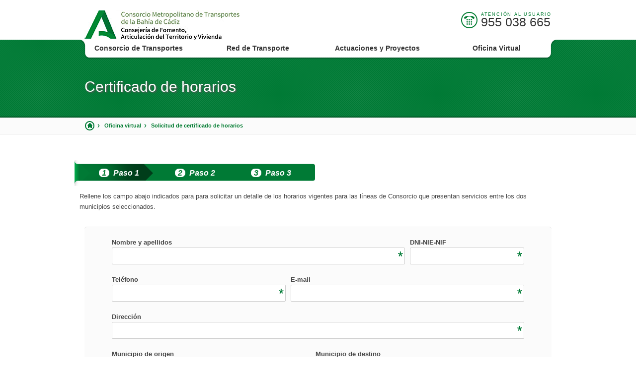

--- FILE ---
content_type: text/html; charset=UTF-8
request_url: https://cmtbc.es/ov_certificado_horarios.php
body_size: 7275
content:
<!DOCTYPE html PUBLIC "-//W3C//DTD XHTML 1.0 Transitional//EN" "http://www.w3.org/TR/xhtml1/DTD/xhtml1-transitional.dtd">
<html xmlns="http://www.w3.org/1999/xhtml" xml:lang="es">

<head>


<!-- Metas basicos
================================================== -->
    <meta http-equiv="content-type" content="text/html; charset=UTF-8" />
    <meta name="distribution" content="all"/>
    <meta name="robots" content="all"/>
    <meta name="revisit" content="15 days"/>
    <meta name="vw96.objectype" content="Document"/>
    <meta name="resource-type" content="Document"/>
    
 <!-- Metas basicos
================================================== -->
    
    <meta name="Title" content="Consorcio de Transportes Bah&iacute;a de C&aacute;diz"/>
    <meta name="geo.region" content="ES" />
    <meta name="geo.placename" content="Cadiz" />
    <meta name="geo.position" content="36.533347;-6.293557" />
    <meta name="ICBM" content="-12.070427, -6.293557" />
    
    <meta name="keywords" content="consorcio, transporte, c&aacute;diz, ruta, bus, autobus, tren, metro, barco, catamar&aacute;n"/>
    <meta name="description" content="El Consorcio de Transportes de la Bah&iacute;a de C&aacute;diz es una entidad de Derecho P&uacute;blico de car&aacute;cter asociativo, sometida al Derecho Administrativo, dotada de personalidad jur&iacute;dica independiente de la de sus miembros, patrimonio propio, administraci&oacute;n aut&oacute;noma y tan amplia capacidad jur&iacute;dica como requiera la realizaci&oacute;n de sus fines."/>


  <!-- Dublin Core --> 

  <meta name='DC.Title' content='Consorcio de Transportes Bah&iacute;a de C&aacute;diz' /> 
  <meta name='DC.Creator' content='cmtbc.es' /> 
  <meta name='DC.Subject' content='consorcio, transporte, c&aacute;diz, ruta, bus, autobus, tren, metro, barco, catamar&aacute;n' /> 
  <meta name='DC.Description' content='El Consorcio de Transportes de la Bah&iacute;a de C&aacute;diz es una entidad de Derecho P&uacute;blico de car&aacute;cter asociativo, sometida al Derecho Administrativo, dotada de personalidad jur&iacute;dica independiente de la de sus miembros, patrimonio propio, administraci&oacute;n aut&oacute;noma y tan amplia capacidad jur&iacute;dica como requiera la realizaci&oacute;n de sus fines.' /> 
  <meta name='DC.Publisher' content='cmtbc.es' /> 
  <meta name='DC.Date' content='2012-09-01' /> 
  <meta name='DC.Language' content='es' /> 
  <meta name='DC.Rights' content='http://www.cmtbc.es/generica.php?pagina=politica-de-privacidad' /> 


<!-- Incrustados
================================================== -->

<!-- <base href="http://www.cmtbc.es/" /> -->
  <link rel="stylesheet" href="stylesheets/base.css"/>
	<link rel="stylesheet" href="stylesheets/estructura.css"/>
	<link rel="stylesheet" href="stylesheets/cmtbc_styles.css"/>
	<link rel="shortcut icon" href="images/favicon/favicon.ico"/>
    
	<!-- Politica de Cookies-->
    <link rel="stylesheet" type="text/css" href="https://cdn.jsdelivr.net/npm/cookieconsent@3/build/cookieconsent.min.css" />



    <!-- Google Analytics
================================================== -->


<!-- Google tag (gtag.js) -->
<script async src="https://www.googletagmanager.com/gtag/js?id=G-FWJES9F5B7"></script>
<script>
  window.dataLayer = window.dataLayer || [];
  function gtag(){dataLayer.push(arguments);}
  gtag('js', new Date());

  gtag('config', 'G-FWJES9F5B7');
</script>

<!--<script type="text/javascript">

  var _gaq = _gaq || [];
  _gaq.push(['_setAccount', 'UA-1714584-1']);
  _gaq.push(['_trackPageview']);

  (function() {
    var ga = document.createElement('script'); ga.type = 'text/javascript'; ga.async = true;
    ga.src = ('https:' == document.location.protocol ? 'https://ssl' : 'http://www') + '.google-analytics.com/ga.js';
    var s = document.getElementsByTagName('script')[0]; s.parentNode.insertBefore(ga, s);
  })();

</script>
-->
<!-- Fin de head, title y comienza el body
================================================== -->
<title>Consorcio de Transportes Bah&iacute;a de C&aacute;diz</title>



<!--<script type="text/javascript" src="js/jquery-9.1.1.js" ></script>-->
<script type="text/javascript" src="js/vendor/jquery.js" ></script>
<script type="text/javascript" src="js/vendor/jquery.char.limit.js"></script>
<script type="text/javascript" src="js/vendor/jquery.ui.touch.js"></script>


<!--<link rel="stylesheet" type="text/css" href="stylesheets/jquery-ui-1.10.2.custom.min.css" media="screen" />-->
<link rel="stylesheet" type="text/css" href="js/vendor/jquery-ui.min.css" media="screen" />
<script type="text/javascript" src="js/vendor/jquery-ui.min.js" ></script>

<!-- Add mousewheel plugin (this is optional) -->
<script type="text/javascript" src="js/vendor/jquery.mousewheel-3.0.6.pack.js"></script>

<!-- Validaciones -->
<script type="text/javascript" src="js/general.min.js" ></script>


<script type="text/javascript">

window.addEventListener('pageshow', function(event) {
	var existe = !!document.getElementById("formularios");
        if (existe)  document.getElementById("formularios").reset();			
	});

</script>
    


</head>

<body class="m04 formulario">
     <!-- Comienza MENU
================================================== -->
<div class="prefondo">
<div class="fondo">
<div id="cabecera">
	<div class="container">
    	<span class="logo">
        	<a href="index.php" title="Volver al inicio de la web"><img src="images/index/cmtbc.jpg" alt="Logotipo: Consorcio de Transportes. Bah&iacute;a de C&aacute;diz" /></a>
        </span>
        
        <span class="telefono"><a href="generica.php?pagina=centro-de-atencion-al-usuario" title="Contacte con nosotros a trav&eacute;s de nuestra web pulsando aqu&iacute;">
            <em>Atenci&oacute;n  al  usuario</em>
            <strong>955 038 665</strong>
        </a></span>
    </div>
</div>     <!-- Comienza MENU
================================================== -->

  
<div id="menu">
<ul>

        <li id="m1">
        
        
        
        <a href="#" title="Consorcio de Transportes" class="drop menu_current" accesskey="1">
            <span class="menu_li">Consorcio de Transportes</span>
        </a>
        
  
       
                
        
        <div class="dropdown consorcio bullet container">
            
                        
            <div class="dropdown_bg columnas">
                                <div class="item  primero ">
                    <strong>
                                                Organismo                                            </strong>
                    <ul>
                                                <li>
                                                        <a title="Creación y objetivos" href="generica.php?pagina=creacion-y-objetivos">Creación y objetivos</a>
                                                    </li>
                                                    <li>
                                                        <a title="Funciones" href="generica.php?pagina=funciones">Funciones</a>
                                                    </li>
                                                    <li>
                                                        <a title="Estructura organizativa" href="generica.php?pagina=estructura-organizativa">Estructura organizativa</a>
                                                    </li>
                                                    <li>
                                                        <a title="Presupuesto" href="generica.php?pagina=presupuesto">Presupuesto</a>
                                                    </li>
                                                    <li>
                            <a href='https://juntadeandalucia.es/organismos/cmtbc/estructura/transparencia.html' title='Transparencia'>Transparencia</a>                        </li>
                                                </ul>
		</div>
                                <div class="item ">
                    <strong>
                                                Transporte                                            </strong>
                    <ul>
                                                <li>
                                                        <a title="Operadores y concesiones" href="generica.php?pagina=operadores-y-concesiones">Operadores y concesiones</a>
                                                    </li>
                                                    <li>
                                                        <a title="Consorcios de Transporte de Andalucía" href="generica.php?pagina=consorcios-de-transporte-de-andalucia">Consorcios de Transporte de Andalucía</a>
                                                    </li>
                                                </ul>
		</div>
                                <div class="item ">
                    <strong>
                        <a href='http://www.juntadeandalucia.es/temas/contratacion-publica/perfiles-licitaciones/perfiles-contratante/detalle/CFYV19.html' title='Perfil del contratante'>                        Perfil del contratante                        </a>                    </strong>
                    <ul>
                                                <li>
                            <a href='http://www.juntadeandalucia.es/temas/contratacion-publica/perfiles-licitaciones/licitaciones-publicadas.html?organismo=FYV&perfilContratante=CFYV19' title='Acceso al perfil del contratante del CMTBC'>Acceso al perfil del contratante del CMTBC</a>                        </li>
                                                    <li>
                            <a href='perfil_del_contratante.php' title='Información web de contratacion'>Información web de contratacion</a>                        </li>
                                                </ul>
		</div>
                                <div class="item ">
                    <strong>
                                                Calidad                                            </strong>
                    <ul>
                                                <li>
                                                        <a title="Carta de servicios" href="generica.php?pagina=carta-de-servicios">Carta de servicios</a>
                                                    </li>
                                                    <li>
                                                        <a title="Política de calidad" href="generica.php?pagina=politica-de-calidad">Política de calidad</a>
                                                    </li>
                                                    <li>
                                                        <a title="Encuestas" href="generica.php?pagina=encuestas">Encuestas</a>
                                                    </li>
                                                </ul>
		</div>
                                <div class="item  primero ">
                    <strong>
                                                Documentos y normativa                                            </strong>
                    <ul>
                                                <li>
                                                        <a title="Estatutos y convenios" href="generica.php?pagina=estatutos-y-convenios">Estatutos y convenios</a>
                                                    </li>
                                                    <li>
                                                        <a title="Normativa" href="generica.php?pagina=normativa">Normativa</a>
                                                    </li>
                                                    <li>
                                                        <a title="Memorias" href="generica.php?pagina=memorias">Memorias</a>
                                                    </li>
                                                </ul>
		</div>
                                <div class="item ">
                    <strong>
                                                Municipios                                            </strong>
                    <ul>
                                                <li>
                                                        <a title="Administraciones consorciadas" href="generica.php?pagina=administraciones-consorciadas">Administraciones consorciadas</a>
                                                    </li>
                                                </ul>
		</div>
                                <div class="item ">
                    <strong>
                                                Entidades colaboradoras                                            </strong>
                    <ul>
                                                <li>
                                                        <a title="Comisión de participación social" href="generica.php?pagina=comision-de-participacion-social">Comisión de participación social</a>
                                                    </li>
                                                    <li>
                                                        <a title="Comisión técnica" href="generica.php?pagina=comision-tecnica">Comisión técnica</a>
                                                    </li>
                                                </ul>
		</div>
                                <div class="item ">
                    <strong>
                                                Empleo público                                            </strong>
                    <ul>
                                                <li>
                                                        <a title="Oferta pública" href="generica.php?pagina=oferta-publica">Oferta pública</a>
                                                    </li>
                                                </ul>
		</div>
                                <div class="item  primero ">
                    <strong>
                                                Localización                                            </strong>
                    <ul>
                                                <li>
                                                        <a title="Dónde estamos" href="generica.php?pagina=donde-estamos">Dónde estamos</a>
                                                    </li>
                                                </ul>
		</div>
                            </div>
            
                        
        </div>
        
        
    </li>
    
        <li id="m2">
        
        
        
        <a href="#" title="Red de Transporte" class="drop menu_current" accesskey="2">
            <span class="menu_li">Red de Transporte</span>
        </a>
        
  
       
                
        
        <div class="dropdown sistema container">
            
                        <div class="dropdown_bg con_bullet con_descripcion con_separador">
                
                <ul class="desplegado sin_descripcion">
                                       
                    <li><a href="generica.php?pagina=metas-y-objetivos"    title="Metas y objetivos">
            	
                    <strong>Metas y objetivos</strong>
                    <span>Prioridades básicas del sistema de transporte que gestiona y fomenta el Consorcio.</span>
            </a></li>
                                            
                    <li><a href="generica.php?pagina=autobus-metropolitano"    title="Autobús metropolitano">
            	
                    <strong>Autobús metropolitano</strong>
                    <span>Conexión integral de transporte por carretera, con transbordo a la red urbana de cada municipio.</span>
            </a></li>
                                            
                    <li><a href="generica.php?pagina=servicio-parking"    title="Servicio +PARKING">
            	
                    <strong>Servicio +PARKING</strong>
                    <span>Aparcamiento gratuito para usuarios con tarjeta de transporte del servicio marítimo.</span>
            </a></li>
                                            
                    <li><a href="generica.php?pagina=sistema-tarifario"    title="Sistema tarifario">
            	
                    <strong>Sistema tarifario</strong>
                    <span>Sistema homogéneo basado en la división por saltos del espacio metropolitano.</span>
            </a></li>
                                            
                    <li><a href="generica.php?pagina=servicio-maritimo"    title="Servicio marítimo">
            	
                    <strong>Servicio marítimo</strong>
                    <span>Líneas marítimas que conectan Cádiz con El Puerto de Santa María y Rota.</span>
            </a></li>
                                            
                    <li><a href="generica.php?pagina=titulos-de-transporte"    title="Títulos de transporte">
            	
                    <strong>Títulos de transporte</strong>
                    <span>Títulos integrados para desplazarte por la Bahía de Cádiz.</span>
            </a></li>
                                            
                    <li><a href="generica.php?pagina=servicio-bici"    title="Servicio +BICI">
            	
                    <strong>Servicio +BICI</strong>
                    <span>Sistema de préstamo gratuito de bicicletas para usuarios con Tarjeta de Transporte.</span>
            </a></li>
                                            
                    <li><a href="generica.php?pagina=tarjeta-de-transporte"    title="Tarjeta de transporte">
            	
                    <strong>Tarjeta de transporte</strong>
                    <span>Título de transporte con numerosas ventajas por su utilización.</span>
            </a></li>
                                            
                    <li><a href="generica.php?pagina=paradas-e-intercambiadores"    title="Paradas e intercambiadores">
            	
                    <strong>Paradas e intercambiadores</strong>
                    <span>Red de estaciones, terminales marítimas, apeaderos y paradas de transporte público por carretera.</span>
            </a></li>
                                            
                    <li><a href="generica.php?pagina=informacion-impresa"    title="Información impresa">
            	
                    <strong>Información impresa</strong>
                    <span>Folletos y carteles de información en vigor sobre la red de transporte</span>
            </a></li>
                                            
                    <li><a href="generica.php?pagina=lineas-adaptadas-a-pmr"    title="Líneas adaptadas a PMR">
            	
                    <strong>Líneas adaptadas a PMR</strong>
                    <span>Información de líneas metropolitanas que prestan servicio con vehículos adaptados a personas de movilidad reducida</span>
            </a></li>
                                            
                    <li><a href="http://api.ctan.es/"    title="Datos abiertos">
            	
                    <strong>Datos abiertos</strong>
                    <span>Acceso al portal de Datos Abiertos de la Red de Consorcios de Transporte de Andalucía</span>
            </a></li>
                                            
                    <li><a href="generica.php?pagina=servicios-ferroviarios"    title="Servicios Ferroviarios">
            	
                    <strong>Servicios Ferroviarios</strong>
                    <span>Servicios de transporte de Cercanías y Trambahía del núcleo de Cercanías de Cádiz</span>
            </a></li>
                                            
                </ul>
            </div>
            
            
                       
        </div>
        
        
    </li>
    
        <li id="m3">
        
        
        
        <a href="#" title="Actuaciones y Proyectos" class="drop menu_current" accesskey="3">
            <span class="menu_li">Actuaciones y Proyectos</span>
        </a>
        
  
       
                
        
        <div class="dropdown actuaciones container">
            
                        <div class="dropdown_bg">
                
                <ul class="desplegado ">
                                          <li class="menu_buscador">
                            <form method="post" action="listado_actuaciones.php"  enctype="multipart/form-data">
							<p>
                            <label for="buscador_menu">Buscar</label>
                            	<span class="menu_buscador_caja">
                                    <input type="text" class="input" id="buscador_menu" name="buscador_menu" />
                                    <input type="submit" value="" class="boton" /> 
                                </span>
                            </p>
                            
                            </form>
                            <p class="ejemplo">ej. linea, Cádiz, Rota...</p>
                        </li>
                       
                
                   
                                            
                        <li><a href="hitos.php" title="Hitos destacados">
            	<img src="images/index/iconos_home_blanco/hitos_destacados.png" alt="Hitos destacados" />
                <strong>Hitos destacados</strong>
                    <span>Datos relativos de constitución, lanzamiento y actividad.</span>
            </a></li>
                                                
                        <li><a href="actuaciones_en_marcha.php" title="Actuaciones en marcha">
            	<img src="images/index/iconos_home_blanco/que_hemos_hecho.png" alt="Actuaciones en marcha" />
                <strong>Actuaciones en marcha</strong>
                    <span>Proyectos en fase de desarrollo del Consorcio.</span>
            </a></li>
                                                
                        <li><a href="proyectos_realizados.php" title="Proyectos realizados">
            	<img src="images/index/iconos_home_blanco/proyectos_en_marcha.png" alt="Proyectos realizados" />
                <strong>Proyectos realizados</strong>
                    <span>Actuaciones programadas concluidas.</span>
            </a></li>
                                            
                </ul>
            </div>
            
            
                       
        </div>
        
        
    </li>
    
        <li id="m4">
        
        
        
        <a href="#" title="Oficina Virtual" class="drop menu_current" accesskey="4">
            <span class="menu_li">Oficina Virtual</span>
        </a>
        
  
       
                
        
        <div class="dropdown oficina container">
            
                        <div class="dropdown_bg con_separador">
                
                <ul class="desplegado ">
                               <li><a href="ov_consultas.php" title="Consultas">
                  <img src="images/index/iconos_home_blanco/consultas.png" alt="Consultas" />
                <strong>Consultas</strong>
                    <span>Formulario para enviar cualquier consulta relacionada con nuestra actividad (líneas, horarios, tarifas...).</span>
            </a></li>
                                    <li><a href="ov_sugerencias.php" title="Sugerencias">
                  <img src="images/index/iconos_home_blanco/sugerencias.png" alt="Sugerencias" />
                <strong>Sugerencias</strong>
                    <span>Desde este formulario recogeremos sus sugerencias para mejorar el servicio. </span>
            </a></li>
                                    <li><a href="ov_reclamaciones.php" title="Reclamaciones">
                  <img src="images/index/iconos_home_blanco/reclamaciones.png" alt="Reclamaciones" />
                <strong>Reclamaciones</strong>
                    <span>Reclamaciones de horarios, paradas, transbordos, y todo lo relacionado con el título de transporte. </span>
            </a></li>
                                    <li><a href="generica.php?pagina=conectamos-contigo" title="Conectamos contigo">
                  <img src="images/index/iconos_home_blanco/conectamos_contigo.png" alt="Conectamos contigo" />
                <strong>Conectamos contigo</strong>
                    <span>Toda la información necesaria para que puedas contactar con nosotros.</span>
            </a></li>
                                    <li><a href="ov_certificado_uso.php" title="Certificado de uso de la tarjeta">
                  <img src="images/index/iconos_home_blanco/certificado_de_uso.png" alt="Certificado de uso de la tarjeta" />
                <strong>Certificado de uso de la tarjeta</strong>
                    <span>Solicitud de certificados de uso de la tarjeta de transporte. </span>
            </a></li>
                                    <li><a href="ov_certificado_horarios.php" title="Certificado de horarios">
                  <img src="images/index/iconos_home_blanco/certificado_de_horario.png" alt="Certificado de horarios" />
                <strong>Certificado de horarios</strong>
                    <span>Solicitud de certificados de horarios vigentes de las líneas del Consorcio.</span>
            </a></li>
                                    <li><a href="generica.php?pagina=tarjeta-familia-numerosa" title="Tarjeta Familia Numerosa">
                  <img src="images/index/iconos_home_blanco/familia_numerosa.png" alt="Tarjeta Familia Numerosa" />
                <strong>Tarjeta Familia Numerosa</strong>
                    <span>Solicitud para la obtención/renovación de la tarjeta de familia numerosa del Consorcio. </span>
            </a></li>
                                    <li><a href="generica.php?pagina=tarjeta-joven" title="Tarjeta Joven">
                  <img src="images/index/iconos_home_blanco/proyectos_en_marcha.png" alt="Tarjeta Joven" />
                <strong>Tarjeta Joven</strong>
                    <span>Solicitud para la obtención de la tarjeta joven.</span>
            </a></li>
                                    <li><a href="http://siu.cmtbc.es/es/acceso.php" title="Transporte a la demanda">
                  <img src="images/index/iconos_home_blanco/hitos_destacados.png" alt="Transporte a la demanda" />
                <strong>Transporte a la demanda</strong>
                    <span>Solicitudes de transporte a la demanda</span>
            </a></li>
                                            
                </ul>
            </div>
            
            
                       
        </div>
        
        
    </li>
    
    </ul>
</div>
    <div id="enunciado"><div>
        <h1>Certificado  de horarios</h1>
    </div></div>

 <!-- Comienza CONTENIDOS
    ================================================== -->
    <div id="migas">
        <div class="container">
	        <a href="index.php" title="Volver al inicio"><img src="images/index/migas_home.png" alt="Volver al inicio" /></a><span class="guion">Oficina virtual</span><span>Solicitud de certificado de horarios</span>
        </div>
    </div>

    <div id="contenidos"><div class="container">

    <h2><span><em class="active"><strong>1</strong>Paso 1 </em><em><strong>2</strong>Paso 2</em><em><strong>3</strong>Paso 3</em></span></h2>
    <p>Rellene los campo abajo indicados para  para solicitar un detalle de los horarios vigentes para las líneas de Consorcio que presentan servicios entre los dos municipios seleccionados.</p>

<form id="formularios" class="caja" method="post" action="ov_certificado_horarios2.php">
    <div class="grid_10 obligatorio">
    	<label for="nombre">Nombre y apellidos</label>
        <input type="text" id="S" name="nombre" class="campo_obligatorio" maxlength="50"/>
    </div> 
    
	<div class="grid_4 obligatorio">
    	<label for="dni">DNI-NIE-NIF</label>
        <input type="text" id="dni" name="dni" class="campo_obligatorio" maxlength="9"/>
    </div>
    
    <div class="grid_6 obligatorio">
    	<label for="telefono">Teléfono</label>
        <input type="text" id="telefono" name="telefono" class="campo_obligatorio" minlength="9" maxlength="15" />
    </div>
    
    <div class="grid_8 obligatorio">
    	<label for="email">E-mail</label>
        <input type="email" value="" data-msg-required="Introduzca su correo electrónico." class="campo_obligatorio" data-msg-email="Introduzca una dirección de correo electrónico válida" maxlength="100" class="form-control" id="email" name="email" class="campo_obligatorio"  required>
        <!--<input type="text" id="email" name="email" class="campo_obligatorio" maxlength="50"/>-->
    </div>
    
    <div class="clear"></div>
    
	<div class="grid_14 obligatorio ">
    	<label for="direccion">Direcci&oacute;n</label>
        <input type="text" id="S" name="direccion" class="campo_obligatorio" maxlength="100"/>
    </div>
    
    <div class="clear"></div>
    
    <div class="grid_7 obligatorio omega">
    	<label for="origen">Municipio de origen</label>
        <select name="origen" id="origen" class="campo_obligatorio">
                        <option value="10-Arcos de la Frontera">Arcos de la Frontera</option>
                        <option value="1-Cádiz">Cádiz</option>
                        <option value="3-Chiclana">Chiclana</option>
                        <option value="15-Chipiona">Chipiona</option>
                        <option value="16-Conil de la Frontera">Conil de la Frontera</option>
                        <option value="5-El Puerto de Santa María">El Puerto de Santa María</option>
                        <option value="6-Jerez de la Frontera">Jerez de la Frontera</option>
                        <option value="8-Medina Sidonia">Medina Sidonia</option>
                        <option value="4-Puerto Real">Puerto Real</option>
                        <option value="7-Rota">Rota</option>
                        <option value="2-San Fernando">San Fernando</option>
                        <option value="11-Sanlucar de Barrameda">Sanlucar de Barrameda</option>
                    </select>
    </div>
    
    <div class="grid_7 obligatorio omega">
    	<label for="destino">Municipio de destino</label>
        <select name="destino" id="destino" class="campo_obligatorio">
                        <option  value="10-Arcos de la Frontera">Arcos de la Frontera</option>
                        <option selected='selected'  value="1-Cádiz">Cádiz</option>
                        <option  value="3-Chiclana">Chiclana</option>
                        <option  value="15-Chipiona">Chipiona</option>
                        <option  value="16-Conil de la Frontera">Conil de la Frontera</option>
                        <option  value="5-El Puerto de Santa María">El Puerto de Santa María</option>
                        <option  value="6-Jerez de la Frontera">Jerez de la Frontera</option>
                        <option  value="8-Medina Sidonia">Medina Sidonia</option>
                        <option  value="4-Puerto Real">Puerto Real</option>
                        <option  value="7-Rota">Rota</option>
                        <option  value="2-San Fernando">San Fernando</option>
                        <option  value="11-Sanlucar de Barrameda">Sanlucar de Barrameda</option>
                    </select>
    </div>
    
    <div class="clear"></div>                
    <div class="botones">
        <div class="obligatorio_leyenda"><img src="images/index/obligatorio.png" alt="Obligatorios" /><span>Campos obligatorios</span></div>
        <div class="clear"></div>
        <div class="caja_boton">
            <input type="hidden" id="tipo_formulario" name="tipo_formulario" value="horarios" />
            <input type="button" class="button" value="Siguiente" onclick="Envia()"/>
        </div>
    </div>
</form>


<div id="dialog"><p></p> </div>
</div></div>


<!-- Comienza PIE
================================================== -->

<div id="pie"><div class="container">



        
            <div class="grid_6">
                <h2>Consorcio de Transportes</h2>


                <ul>
                    <li><span> Organismo</span><ul><li><a href="generica.php?pagina=creacion-y-objetivos" title="Creación y objetivos"> Creación y objetivos</a></li><li><a href="generica.php?pagina=funciones" title="Funciones"> Funciones</a></li><li><a href="generica.php?pagina=estructura-organizativa" title="Estructura organizativa"> Estructura organizativa</a></li><li><a href="generica.php?pagina=presupuesto" title="Presupuesto"> Presupuesto</a></li><li><a href="https://juntadeandalucia.es/organismos/cmtbc/estructura/transparencia.html" title="Transparencia"> Transparencia</a></li></ul>

                        </li>
                        <li><span> Transporte</span><ul><li><a href="generica.php?pagina=operadores-y-concesiones" title="Operadores y concesiones"> Operadores y concesiones</a></li><li><a href="generica.php?pagina=consorcios-de-transporte-de-andalucia" title="Consorcios de Transporte de Andalucía"> Consorcios de Transporte de Andalucía</a></li></ul>

                        </li>
                        <li><a href="http://www.juntadeandalucia.es/temas/contratacion-publica/perfiles-licitaciones/perfiles-contratante/detalle/CFYV19.html" title="Perfil del contratante"> Perfil del contratante</a><ul><li><a href="http://www.juntadeandalucia.es/temas/contratacion-publica/perfiles-licitaciones/licitaciones-publicadas.html?organismo=FYV&perfilContratante=CFYV19" title="Acceso al perfil del contratante del CMTBC"> Acceso al perfil del contratante del CMTBC</a></li><li><a href="perfil_del_contratante.php" title="Información web de contratacion"> Información web de contratacion</a></li></ul>

                        </li>
                        <li><span> Calidad</span><ul><li><a href="generica.php?pagina=carta-de-servicios" title="Carta de servicios"> Carta de servicios</a></li><li><a href="generica.php?pagina=politica-de-calidad" title="Política de calidad"> Política de calidad</a></li><li><a href="generica.php?pagina=encuestas" title="Encuestas"> Encuestas</a></li></ul>

                        </li>
                        <li><span> Documentos y normativa</span><ul><li><a href="generica.php?pagina=estatutos-y-convenios" title="Estatutos y convenios"> Estatutos y convenios</a></li><li><a href="generica.php?pagina=normativa" title="Normativa"> Normativa</a></li><li><a href="generica.php?pagina=memorias" title="Memorias"> Memorias</a></li></ul>

                        </li>
                        <li><span> Municipios</span><ul><li><a href="generica.php?pagina=administraciones-consorciadas" title="Administraciones consorciadas"> Administraciones consorciadas</a></li></ul>

                        </li>
                        <li><span> Entidades colaboradoras</span><ul><li><a href="generica.php?pagina=comision-de-participacion-social" title="Comisión de participación social"> Comisión de participación social</a></li><li><a href="generica.php?pagina=comision-tecnica" title="Comisión técnica"> Comisión técnica</a></li></ul>

                        </li>
                        <li><span> Empleo público</span><ul><li><a href="generica.php?pagina=oferta-publica" title="Oferta pública"> Oferta pública</a></li></ul>

                        </li>
                        <li><span> Localización</span><ul><li><a href="generica.php?pagina=donde-estamos" title="Dónde estamos"> Dónde estamos</a></li></ul>

                        </li>
                        
                </ul>
            </div>

                    
            <div class="grid_3">
                <h2>Red de Transporte</h2>


                <ul>
                    <li><a href="generica.php?pagina=metas-y-objetivos" title="Metas y objetivos"> Metas y objetivos</a>

                        </li>
                        <li><a href="generica.php?pagina=autobus-metropolitano" title="Autobús metropolitano"> Autobús metropolitano</a>

                        </li>
                        <li><a href="generica.php?pagina=servicio-parking" title="Servicio +PARKING"> Servicio +PARKING</a>

                        </li>
                        <li><a href="generica.php?pagina=sistema-tarifario" title="Sistema tarifario"> Sistema tarifario</a>

                        </li>
                        <li><a href="generica.php?pagina=servicio-maritimo" title="Servicio marítimo"> Servicio marítimo</a>

                        </li>
                        <li><a href="generica.php?pagina=titulos-de-transporte" title="Títulos de transporte"> Títulos de transporte</a>

                        </li>
                        <li><a href="generica.php?pagina=servicio-bici" title="Servicio +BICI"> Servicio +BICI</a>

                        </li>
                        <li><a href="generica.php?pagina=tarjeta-de-transporte" title="Tarjeta de transporte"> Tarjeta de transporte</a>

                        </li>
                        <li><a href="generica.php?pagina=paradas-e-intercambiadores" title="Paradas e intercambiadores"> Paradas e intercambiadores</a>

                        </li>
                        <li><a href="generica.php?pagina=informacion-impresa" title="Información impresa"> Información impresa</a>

                        </li>
                        <li><a href="generica.php?pagina=lineas-adaptadas-a-pmr" title="Líneas adaptadas a PMR"> Líneas adaptadas a PMR</a>

                        </li>
                        <li><a href="http://api.ctan.es/" title="Datos abiertos"> Datos abiertos</a>

                        </li>
                        <li><a href="generica.php?pagina=servicios-ferroviarios" title="Servicios Ferroviarios"> Servicios Ferroviarios</a>

                        </li>
                        
                </ul>
            </div>

                    
            <div class="grid_4">
                <h2>Actuaciones y Proyectos</h2>


                <ul>
                    <li><a href="hitos.php" title="Hitos destacados"> Hitos destacados</a>

                        </li>
                        <li><a href="actuaciones_en_marcha.php" title="Actuaciones en marcha"> Actuaciones en marcha</a>

                        </li>
                        <li><a href="proyectos_realizados.php" title="Proyectos realizados"> Proyectos realizados</a>

                        </li>
                        
                </ul>
            </div>

                    
            <div class="grid_3">
                <h2>Oficina Virtual</h2>


                <ul>
                    <li><a href="ov_consultas.php" title="Consultas"> Consultas</a>

                        </li>
                        <li><a href="ov_sugerencias.php" title="Sugerencias"> Sugerencias</a>

                        </li>
                        <li><a href="ov_reclamaciones.php" title="Reclamaciones"> Reclamaciones</a>

                        </li>
                        <li><a href="generica.php?pagina=conectamos-contigo" title="Conectamos contigo"> Conectamos contigo</a><ul><li><a href="generica.php?pagina=tramites-online" title="Trámites online"> Trámites online</a></li><li><a href="generica.php?pagina=centro-de-atencion-al-usuario" title="Centro de atención al usuario"> Centro de atención al usuario</a></li><li><a href="generica.php?pagina=manual-de-usuario" title="Manual de usuario"> Manual de usuario</a></li><li><a href="generica.php?pagina=horarios-de-oficina" title="Horarios de oficina"> Horarios de oficina</a></li></ul>

                        </li>
                        <li><a href="ov_certificado_uso.php" title="Certificado de uso de la tarjeta"> Certificado de uso de la tarjeta</a>

                        </li>
                        <li><a href="ov_certificado_horarios.php" title="Certificado de horarios"> Certificado de horarios</a>

                        </li>
                        <li><a href="generica.php?pagina=tarjeta-familia-numerosa" title="Tarjeta Familia Numerosa"> Tarjeta Familia Numerosa</a>

                        </li>
                        <li><a href="generica.php?pagina=tarjeta-joven" title="Tarjeta Joven"> Tarjeta Joven</a>

                        </li>
                        <li><a href="http://siu.cmtbc.es/es/acceso.php" title="Transporte a la demanda"> Transporte a la demanda</a>

                        </li>
                        <li><a href="generica.php?pagina=terminos-legales" title="Términos legales"> Términos legales</a>

                        </li>
                        <li><a href="generica.php?pagina=politica-de-privacidad" title="Política de privacidad"> Política de privacidad</a>

                        </li>
                        <li><a href="generica.php?pagina=sistema-de-informacion-interna" title="Sistema de Información Interna"> Sistema de Información Interna</a>

                        </li>
                        <li><a href="generica.php?pagina=aviso-legal" title="Aviso Legal"> Aviso Legal</a>

                        </li>
                        
                </ul>
            </div>

                    

        <div class="grid_16 abajo">
            <div class="copy">
            <ul>
                    <li><a href="/generica.php?pagina=politica-de-privacidad" title="Política de privacidad"> Política de privacidad</a></li>
                </ul>
            </div>

            <div class="logos_validacion">            	 
                 <p><a href="https://www.instagram.com/cmtbcadiz/" title="cmtbcadiz" target="_blank"><img style="border:0;width:30px;height:30px" align="middle" src="images/index/logos/cmtbc-instagram.png" alt="cmtbcadiz" /></a></p>                 
                 <p><a href="https://x.com/CMTBCadiz" title="CMTBCadiz" target="_blank"><img style="border:0;width:30px;height:30px" align="middle" src="images/index/logos/cmtbc-x.png" alt="CMTBCadiz" /></a></p>                 
                 <p><a href="https://www.facebook.com/cmtbc.es" title="cmtbc.es" target="_blank"><img style="border:0;width:30px;height:30px" align="middle" src="images/index/logos/cmtbc-facebook.png" alt="cmtbc.es" /></a></p>                                  
            </div>
            <div>
                
            </div>
        </div>

    </div></div>

<script src="js/script_vinculos.js" type="text/javascript"></script>
<script src='js/pdfmake.min.js'></script>
<script src='js/vfs_fonts.js'></script>
<!-- Fin del pie
================================================== -->
</div> <!-- fondo -->
</div> <!-- prefondo -->
</body>

<!-- Fin de la web - bye
================================================== -->

</html>





--- FILE ---
content_type: text/css
request_url: https://cmtbc.es/stylesheets/estructura.css
body_size: 1211
content:
@charset "UTF-8";

/* 0. BASE */

	/* 0.1. equivalencia 10px=1em */
	
	html {font-size: 125%;}
	body {font-size: .5em; font-family:  Arial, Helvetica, sans-serif;}
	
	
	/* 0.2. RESETEO DE ELEMENTOS */
	
	* { margin:0; padding:0; }
	fieldset, img, acronym, abbr {border:0;}
	img {display: block;}
	ol, ul {list-style:none;}
	li p, li li, li address, li dt, li dd, dd p, dd li, td p, td li, th p, th li, td dt, td dd, th dt, th dd, address p, address li, h1, h2, h3, h4, h5, h6 {font-size: 1em;}
	p, pre, address, li, dt, dd, th, td, caption, legend {font-size: 1em;}
	input, select {font-size:1em; font-family:sans-serif; vertical-align:middle;}
	
	
/* 1. GRID 960 adaptado a EM */

.container {
  margin-left: auto;
  margin-right: auto;
  width: 96em;
  float:none;
}

/* `Grid >> Global
----------------------------------------------------------------------------------------------------*/

.grid_1, .grid_2, .grid_3, .grid_4, .grid_5, .grid_6, .grid_7, .grid_8, .grid_9, .grid_10, .grid_11, .grid_12, .grid_13, .grid_14, .grid_15, .grid_16 {
  display: inline;
  float: left;
  margin-left: 1em;
  margin-right: 1em;
}

.push_1, .pull_1, .push_2, .pull_2, .push_3, .pull_3, .push_4, .pull_4, .push_5, .pull_5, .push_6, .pull_6, .push_7, .pull_7, .push_8, .pull_8, .push_9, .pull_9, .push_10, .pull_10, .push_11, .pull_11, .push_12, .pull_12, .push_13, .pull_13, .push_14, .pull_14, .push_15, .pull_15 {
  position: relative;
}

.container .grid_4 { width: 22em;}
.container .grid_8 { width: 46em;}
.container .grid_12 { width: 70em;}
.container .grid_16 { width: 94em;}

/* `Grid >> Children (Alpha ~ First, Omega ~ Last)
----------------------------------------------------------------------------------------------------*/

.alpha { margin-left: 0;}
.omega { margin-right: 0;}

/* `Grid y anchos >> 
----------------------------------------------------------------------------------------------------*/

.ancho_05{ width: 2em;}
.container .grid_1, .ancho_1{ width: 4em;}
.container .grid_2, .ancho_2{ width: 10em;}
.container .grid_3, .ancho_3{ width: 16em;}
.ancho_34{width:19em;}
.container .grid_4, .ancho_4{ width: 22em;}
.ancho_45{width:25em;}
.container .grid_5, .ancho_5{ width: 28em;}
.ancho_56{width:31em;}
.container .grid_6, .ancho_6{ width: 34em;}
.ancho_67{width:37em;}
.container .grid_7, .ancho_7{ width: 40em;}
.ancho_78{width:43em;}
.container .grid_8, .ancho_8{ width: 46em;}
.ancho_89{width:49em;}
.container .grid_9, .ancho_9{ width: 52em;}
.ancho_910{width:55em;}
.container .grid_10, .ancho_10{ width: 58em;}
.ancho1011{width:61em;}
.container .grid_11, .ancho_11{ width: 64em;}
.ancho_1112{width:67em;}
.container .grid_12, .ancho_12{ width: 70em;}
.ancho1213{width:73em;}
.container .grid_13, .ancho_13{ width: 76em;}
.ancho_1314{width:79em;}
.container .grid_14, .ancho_14{ width: 82em;}
.ancho_1415{width:85em}
.container .grid_15, .ancho_15{ width: 88em;}
.ancho_16{ width: 92em;}
.ancho_100{width:100%;	}


/* `Prefix Extra Space >> Global
----------------------------------------------------------------------------------------------------*/

.container .prefix_4 { padding-left: 24em;}
.container .prefix_8 { padding-left: 48em;}
.container .prefix_12 { padding-left: 72em;}

/* `Prefix Extra Space >> 
----------------------------------------------------------------------------------------------------*/

.container .prefix_1 { padding-left: 6em;}
.container .prefix_2 { padding-left: 12em;}
.container .prefix_3 { padding-left: 18em;}
.container .prefix_5 { padding-left: 30em;}
.container .prefix_6 { padding-left: 36em;}
.container .prefix_7 { padding-left: 42em;}
.container .prefix_9 { padding-left: 54em;}
.container .prefix_10 { padding-left: 60em;}
.container .prefix_11 { padding-left: 66em;}
.container .prefix_13 {  padding-left: 78em;}
.container .prefix_14 { padding-left: 84em;}
.container .prefix_15 { padding-left: 90em;}

/* `Suffix Extra Space >> Global
---------------------------------------------------------------------------------------------------*/

.container .suffix_4 { padding-right: 24em;}
.container .suffix_8 { padding-right: 48em;}

/* `Suffix Extra Space >> 
----------------------------------------------------------------------------------------------------*/

.container .suffix_1 { padding-right: 6em;}
.container .suffix_2 {  padding-right: 12em;}
.container .suffix_3 { padding-right: 18em;}
.container .suffix_5 { padding-right: 30em;}
.container .suffix_6 { padding-right: 36em;}
.container .suffix_7 { padding-right: 42em;}
.container .suffix_9 { padding-right: 54em;}
.container .suffix_10 { padding-right: 60em;}
.container .suffix_11 { padding-right: 66em;}
.container .suffix_13 { padding-right: 78em;}
.container .suffix_14 { padding-right: 84em;}
.container .suffix_15 { padding-right: 90em;}

/* `Push Space >> Global
----------------------------------------------------------------------------------------------------*/

.container .push_4 { left: 24em;}
.container .push_8 { left: 48em;}


/* `Push Space >> 
----------------------------------------------------------------------------------------------------*/

.container .push_1 {  left: 6em;}
.container .push_2 {  left: 12em;}
.container .push_3 {  left: 18em;}
.container .push_5 {  left: 30em;}
.container .push_6 {  left: 36em;}
.container .push_7 {  left: 42em;}
.container .push_9 {  left: 54em;}
.container .push_10 {  left: 60em;}
.container .push_11 {  left: 66em;}
.container .push_13 {  left: 78em;}
.container .push_14 {  left: 84em;}
.container .push_15 {  left: 90em;}

/* `Pull Space >> Global
----------------------------------------------------------------------------------------------------*/

.container .pull_4 {  left: -24em;}
.container .pull_8 {  left: -48em;}

/* `Pull Space >> 
----------------------------------------------------------------------------------------------------*/

.container .pull_1 { left: -6em;}
.container .pull_2 { left: -12em;}
.container .pull_3 { left: -18em;}
.container .pull_5 { left: -30em;}
.container .pull_6 { left: -36em;}
.container .pull_7 { left: -42em;}
.container .pull_9 { left: -54em;}
.container .pull_10 { left: -60em;}
.container .pull_11 { left: -66em;}
.container .pull_13 { left: -78em;}
.container .pull_14 { left: -84em;}
.container .pull_15 { left: -90em;}



/* Clears >> 
----------------------------------------------------------------------------------------------------*/

.clear {
  clear: both;
  display: block;
  overflow: hidden;
  visibility: hidden;
  width: 0;
  height: 0;
}

.clearfix:before,
.clearfix:after,
.container:before,
.container:after {
  content: '.';
  display: block;
  overflow: hidden;
  visibility: hidden;
  font-size: 0;
  line-height: 0;
  width: 0;
  height: 0;
}

.clearfix:after,
.container:after {
  clear: both;
}



--- FILE ---
content_type: text/css
request_url: https://cmtbc.es/stylesheets/cmtbc_styles.css
body_size: 6938
content:




/*@import url(http://fonts.googleapis.com/css?family=Signika+Negative:400,700);
@import url(http://fonts.googleapis.com/css?family=Signika);
*/
/* Notas 

Verde consorcio: 007b30
Verde claro: a3c4ac
Gris claro: f6f6f6
Gris borde: f2f2f2


/* Base
----------------------------------------------------------------------------------------------------*/

.prefondo{	background:url(../images/index/background.png) repeat-x 0 80px !important; width:100%; float:left;}

/*.fondo{width:100%; float:left;background:url(../images/index/bg_slider.png) no-repeat center 80px !important;}*/
.fondo{width:100%; float:left;}


#cabecera, #menu, #slider, #contenidos, #pie, #enunciado, #migas{ 
	width: 100%;
	float:left;
}


.buscador_temp{float:left;width:430px;}


/* Referencias */

.fabada{background:#fabada;}
.faba00{background:#faba00;}


/* Globales
----------------------------------------------------------------------------------------------------*/


a:hover{
	text-decoration:underline !important;
}

.oculto{display:none !important;}
.block{display: block !important;}
.inline{display: inline-block;}
.left{float: left;}
.centrado{text-align:center;}
.derecha{float: right !important; margin:0 0 2em 2em;}
.izquierda{float: left !important;}
.float_left{float:left !important;}
.float_right{float:right !important;}
.sin_fondo{background:none !important;}
.asterisco{padding-left:2em; background:url(../images/index/obligatorio.png) no-repeat;}
.gris{color:#666666;}
.todoelancho{width:100%;}
.con_icono{background-repeat: no-repeat !important; padding-left:2.5em;}
.button{ background:#007a35 url(../images/index/button_verde.png) repeat-x !important; color:#fff !important; font-weight:normal !important;} 
.button_red{ background:#ca0000 !important;}
.button_gris{ background: #666666 url(../images/index/button_gris.png) repeat-x !important;}

.button:hover, .button_red:hover, .button_gris:hover{border-color:#FFFF00 !important; text-decoration:none !important;}

/* Encabezados */

h1,h2,h3,h4,h5{font-family: 'Signika Negative', sans-serif, Arial;}


/* Cabecera
----------------------------------------------------------------------------------------------------*/

#cabecera{
	height:60px;
	overflow:hidden;
	padding:20px 0 0 0;
}

#cabecera .logo a{
	padding-left:10px;
	float:left;
}

#cabecera .telefono{
	float:right;
	padding:5px 0px 5px 40px;
	margin-right:10px; 
	font-family: 'Signika', sans-serif;
	background:url(../images/index/telefono.png) no-repeat left center;
}

	#cabecera .telefono em{
		text-transform: uppercase;
		font-size:0.9em;
		font-style:normal;
		display:block;
		line-height:1em !important;
		letter-spacing:.2em;
		color:#007b30;
	}	
	
	#cabecera .telefono strong{
		font-size:2.5em;
		font-weight:normal;
	}
	
	#cabecera .telefono a{text-decoration:none;}
	

/* Slider
----------------------------------------------------------------------------------------------------*/

#slider{
	height:380px;
	/*background:url(../images/index/sombra_slider.jpg) no-repeat center bottom;*/
}



.slides_container {
	width:94em;
	margin:3em 0em 1em 1em;
	padding:1em 0em 0 0em;
	/*border-radius: 10px;*/
	background: #e9e9e9 url(../images/index/slider_bg.png) repeat-y top center;
	display:none;
	}

.slides_container div{
	width:940px;
	height:318px;
	display:block;
	}
		
		
.slides_container div .img{
	/*border-radius: 5px;*/
	position:absolute;
	margin:0 0 0 1em;
	z-index:1;
}


.slides_container h1 a, .slides_container p a,.slides_container h1 a:hover, .slides_container p a:hover{text-decoration:none !important;}
.slides_container h1 a{color:#007b30;}

.slides_container div .slider_title{
	width:33.7em;
	height:14em;
	position:absolute;
	margin:6em 0 0 0;
	padding:4em 1em 0 2em;
	z-index:5;
	/*background:url(../images/index/slider_title.png) no-repeat;*/
}

	.slides_container div .slider_title img{
		float:left;
		margin:0 1em 2em 0;
	}
	
	.slides_container div .slider_title h1{
		width:255px;
		float:left;
		font-family: 'Signika Negative', sans-serif, Arial;
		font-weight:bold;
		color:#007b30;
		font-size:2.5em;
		line-height:1em;
		margin:0;
		padding:0;
	}
	
	.slides_container div .slider_title p{
		width:20em;
		font-size: 1.2em;
		line-height:1.6em;
		margin:.2em 0 0 .2em;
		padding:0;
	}

#slider .pagination{
	width:15em;
	height:2.9em;
	/*background: url(../images/index/slider_pagination_bg.png) no-repeat top center;*/
	list-style:none;
	/*margin:-5.7em 0 0 38em;
	padding:1.2em 1.8em;*/
	margin:-3.7em 0 0 38em;
	padding:1.2em 1.8em;
	position:absolute;
	z-index:5;
	}
	
#slider .pagination ul{
	height:29px;
	float:left;
	padding:0 15px;
	margin:0;
	background:   url(../images/index/slider_pagination_bg_left.png) no-repeat !important;
}

#slider .pagination li{
	float:left;
	margin:0 .43em; /* 6 opciones */
	margin:0 .3em; /* 7 opciones */
}

#slider .pagination li a{
	width:12px;
	height:12px;
	float:left;
	overflow:hidden;
	line-height:70px;
	background:url(../images/index/slider_pagination.png) no-repeat left top;
}

#slider .pagination .current a {
	background:url(../images/index/slider_pagination.png) no-repeat left bottom;
	}


/* Menu
----------------------------------------------------------------------------------------------------*/


.m01 #m01 .menu_li, .m02 #m02 .menu_li, .m03 #m03 .menu_li, .m04 #m04 .menu_li{color:#087021 !important;}


#menu{
	width:96em;
	margin:0 auto;
	height:4em;
	float:none;
}

#menu a:hover{ text-decoration:none !important;}

#menu ul{
	width:96em;
	float:left;
	min-height:4em;
	list-style:none;
	margin:0;
	padding:0;
	background: url(../images/index/menu.png) no-repeat top left;
	}

#menu ul:hover{background: url(../images/index/menu.png) no-repeat top right;}

#menu li{ 
	float:left;
	display:block;
	position:relative;
	z-index:99;
	margin:0 !important;
	}
	
	
#menu li a{
	width:24em;
	float:left;

}
	
	.menu_li{
		width:14em;
		float:left;
		margin: 0 1.5em;
		text-align:center;
		padding:8px 0 5px 0;
		font-size:1.4em;
		font-weight:bold;
		border-bottom:5px solid #fff;
		font-family: 'Signika', sans-serif;
	}
	
	#menu li a:hover .menu_li{border-color:#007a35;}
	


#menu li .drop{ /* Enlaces principales */
	display:block;
	outline:0;
	text-decoration:none;
	}


.dropdown_bg{
	width:100%; 
	float:left;
	padding:0 0 20px 0;
	}

.dropdown{
	width: 96em;
	float:left;
	min-height:100px;
	position:absolute;
	z-index:1;
	overflow:hidden;
	color:#fff;
	text-align:left;
	background:url(../images/index/menu_drop.png) no-repeat center bottom; 
	left:-999em;
	font-size:1em;
	margin-top:3.6em;
	overflow:hidden;
	}

.dropdown div{z-index:98 !important;}

.menu_buscador label{
	font-family: 'Signika Negative', sans-serif, Arial;
	text-transform:uppercase;
}

.menu_buscador .input, .menu_buscador .boton{
	padding:3px !important;
	margin:0 !important;
	border:none !important;
	height:22px;
}

.menu_buscador .boton, .menu_buscador .boton:hover{
	width:20px;
	float:left;
	line-height:300px !important;
	background:url(../images/index/buscador_lupa.png) no-repeat center 5px !important;
}

.menu_buscador .input{
	width:170px !important;
	float:left;
}

.menu_buscador .menu_buscador_caja{
	width:200px !important;
	float:left;
	background:#fff;
	border-radius: 2px;
}

.menu_buscador p{
	display:block;

	margin-right:1em;
}

.menu_buscador .ejemplo{
	text-align:right;
	margin-right:1em;
}
/* Posiciones submenu */

#menu li:hover .consorcio { left:-0em !important; top:auto;}
#menu li:hover .sistema { left:-24em !important; top:auto;}
#menu li:hover .actuaciones{ left:-48em !important; top:auto;}
#menu li:hover .oficina{ left:-72em !important; top:auto;}



/* Submenu por dentro */


.desplegado {
	width:auto !important;
	max-width:89.8em !important;
	float:right !important;
	margin:2em 3.1em 0 0 !important;
	padding:0 0 2em 0 !important;
	background:url(../images/index/menu_sombra.png) no-repeat !important;
}

.desplegado li{float:left; width:21em !important; height:8em; background: none !important;overflow:hidden; padding:1.5em 1.4em 2em 0;}  


.desplegado li a{float: none !important; text-decoration:none;}
.desplegado li a:hover{ text-decoration:underline;}

.desplegado li img{
	float: left;
	margin:0 .8em 1em 0;
}

.desplegado li strong{
	width:130px;
	float:left;
	font-family: 'Signika Negative', sans-serif, Arial;
	font-size:1.3em;
	line-height:1em;
	color:#fff;
	text-transform:uppercase;
}

.desplegado li span{
	width:12em;
	float:left;
	font-size:1.1em;
	line-height:12px !important;
	color:#d1e3d9;
	margin-top:5px;
	font-family: 'Signika Negative', sans-serif, Arial;
}

.desplegado li span a{
	width: auto !important;
	height:auto !important;
	float: none !important;
	color:#fff !important;
}

.desplegado li span a:hover{color: #8cc2a3 !important; text-decoration:none !important;}


 
.desplegado li a:hover span, .desplegado li a:hover strong, .desplegado li a:hover img{color:#FFFF00;}



/* Variantes dentro del menu */


	.dropdown .con_bullet li strong{
		width:170px !important;
		background: url(../images/index/bullet_01b.png) no-repeat 0 3px !important;
		padding-left:10px;
		}
		
	.dropdown .con_bullet li span{ padding-left:10px; width:170px;}


.sin_descripcion li{height:2em !important;}

.con_descripcion li{height:5em !important; }

.con_separador li{background:url(../images/index/menu_separador_horizontal.png) no-repeat left bottom !important;}



/* Bloque 1 */

.dropdown .columnas{
	width:960px !important;
	padding:10px 0 40px 0;
	background:url(../images/index/menu_sombra.png) no-repeat 30px 20px;
	overflow:hidden;
	
	}


.dropdown .columnas .item{
	width:220px !important;
	float:left !important;
	padding:15px 0;
	overflow:hidden;
	background:url(../images/index/menu_separador_horizontal.png) no-repeat left bottom !important;
}

.dropdown .columnas strong{
	width:170px !important;
	min-height:18px;
	font-weight:bold;
	font-size:1.3em;
	color:#fff;
	display:block;
	padding:0 5px 0 10px;
	padding:5px 0 5px 20px;
	text-transform:uppercase;
	background: url(../images/index/bullet_01b.png) no-repeat 2px 5px;
	background: url(../images/index/bullet_02b.png) no-repeat 2px 5px;
	}
	
.dropdown .columnas strong a{
	color:#fff;
	float:left;
}

.dropdown .columnas .item ul{
	width:200px !important;
	float:left;
	margin:0;
	padding:0;
	background: none !important;}


.dropdown .columnas .item ul li{ 
	width:200px; 
	float:left;
	}

.dropdown .columnas .primero{
	float:left;
	margin:0 0 0 30px;
	clear: left;
	}


.dropdown .columnas .item ul li a{
	width:170px !important;
	margin-left: 10px;
	padding:5px 0 5px 10px;
	color:#fff;
	font-size:1.1em;
	line-height:1.2em;
	text-decoration:none;
	background: url(../images/index/bullet_03b.png) no-repeat 0 9px;
	background: url(../images/index/bullet_01b.png) no-repeat 2px 7px;
}

.dropdown .columnas .item ul li a:hover{color:#FFFF00;}


/* Migas
----------------------------------------------------------------------------------------------------*/

#migas{
	padding:.7em 0;
	font-size:1em;
	line-height:1.9em;
	background:#fbfbfb;
	border-bottom:1px solid #e4e4e4;
}

#migas a{
	font-size:1.1em;
	float:left;
	padding-right:1em;
	margin-right:.8em;
	color:#007b30;
	font-weight:bold;
	background:url(../images/index/bullet_01v.png) no-repeat center right;
}

#migas .guion{
	padding-right:1em;
	margin-right:.8em;
	float:left;
	background:url(../images/index/bullet_01v.png) no-repeat center right;
}

#migas span{ font-size:1.1em; color:#007b30; font-weight:bold; float:left;}


#migas img{margin-left:1em;}

/* Contenidos
----------------------------------------------------------------------------------------------------*/

#contenidos{
	min-height:500px;
	padding:2em 0;
	background:#fff;	
}

	.home #contenidos{ padding-top:.5em;}

#contenidos h2{
	display:block;
	overflow: hidden;
	clear:right;
	font-size:1.6em;
	line-height:3.3em;
	font-weight:bold;
	padding-left:.60em;
	margin-left:-.65em;
	margin-top:2em;
	background: url(../images/index/h2.png) no-repeat left center;
}


	.home #contenidos h2, .catamaran #contenidos h2{ width:auto;float:left; margin-top:0!important;}




#contenidos h2 span{	
	min-width: 130px;
	float:left;
	color:#fff;
	padding-right:1em;
	background:url(../images/index/h2_span.png) no-repeat center right;
}


#contenidos .enlace{ background:url(../images/index/bullet_01v.png) no-repeat 0 4px; padding-left:15px; color:#007b30 !important;}

	/* Subcontenidos / 2� Nivel */
	
	.subcontenido, 
	.subcontenido .container{
		padding:0 !important;
		margin:0 auto !important;
		}
	
	
	#subcontenido{
		width: 570px;
		min-height:400px;
		float:left;
		padding:20px 100px 50px 0;
		background:url(../images/index/subcontenido.jpg) no-repeat;
	}
	
		#subcontenido iframe{ width:640px; height:450px;}
	
	#submenu{
		width: 280px;
		min-height:400px;
		float:left;
		overflow:hidden;
		background: url(../images/index/columna.png) no-repeat -5em 0px;
	}
	
	#submenu h2{ margin:2.5em 0 1em 0 !important;}


	#submenu h3, #submenu p{ margin-left:10px !important;}
	
	#submenu ul li, #submenu ol li{clear:right;}
	#submenu ul ul, #submenu ol ul{margin-bottom:30px !important;}
	
	#submenu .con_icono{ margin:0 0px 10px 20px; line-height:18px;}
	
	#submenu h3{ margin:0 0 15px 10px  !important;}
	
	#submenu .direccion h3, #submenu .direccion p{
		margin-left:20px !important;
	} 
	


	/* Wizzard */
	
	#contenidos h2 span em{
		float:left;
		margin:0em;
		padding:0 2em;
	}
	
	#contenidos h2 span em strong{
		margin:0 .5em;
		padding:0 .37em;
		background:#fff;
		color: #007b30 !important; 
		border-radius:10px;
	}
	
	
	#contenidos h2 span .active{background:url(../images/index/h2_active.png) no-repeat center  8px;}  

#contenidos .sub_h2{
	float:left;
	margin:1.1em 0 0 1em;
	padding-left:.8em;
	font-size:1.2em;
	font-weight:bold;
	color:#007b30;
	border: none !important;
	text-decoration:none;
}

#contenidos h3{
	font-size:1.6em;
	font-weight:bold;
	line-height:1.2em;
	color:#007b30;
	margin:2em 0;
	text-transform:uppercase;
}


#contenidos h4{
	font-size:1.5em;
	font-weight:bold;
	line-height:2.6em;
	margin:2em 0;
	color:#444;
}

.comision{
	font-size:1.2em !important;
}

#contenidos p, #contenidos ul, #contenidos ol{ font-size:13px;}
#contenidos a{ color:#007b30;}
#contenidos hr{ 
	border:none; 
	height:1em; 
	margin: 5em 0;
	background: url(../images/index/sombra_abajo.png) no-repeat center center;
}

#contenidos ul{
	margin: 0 2em;
	list-style-image:url(../images/index/bullet_01v.png);
}

#contenidos ol{
	margin:0 3em;
	list-style-type: decimal;
}



/******** Enunciado */

#enunciado{
	height:8.7em;
	padding:3em 0 0 0;
	text-shadow: #555 2px 2px 3px;
	background:url(../images/index/h1.png) repeat-x left bottom; 
}

#enunciado div{
	width:96em;
	margin:0 auto;
	padding-left:2em;
	float:none;
	display:block;
}


#enunciado h1{
	font-size:3em;
	color:#fff;
}


/******** Paginado */

.paginado{
	width:98%;
	float:left;
	padding:.6em 1%;
	border:1px solid #e4e4e4;
	background:#f7f7f7;
	font-size:1.6em;
	border-radius: 3px;
	font-family: 'Signika Negative', sans-serif, Arial;
}

.paginado span{float:left; margin:0 .0em;}

.paginado span a{
	border-radius: 5px 0 5px 0;
	background:#f7f7f7;
	padding:.3em .7em;
	text-decoration:none;
}

.paginado span a:hover{ background:#fff;}

.paginado span .active{background: #d6e8dd;}



/******** Caja simple */

.caja_simple{
	display:block;
	margin:2em 0;
	padding:2em;
	background:#fbfbfb;
	border:1px solid #e4e4e4;
}


/******** Cajas */

.cajas{clear:both; width:100%;}

.cajas div{
	padding:2em 0;
	margin-bottom:2em;
	border-top:1px solid #ccc;
	border-radius:5px;
	text-align:center;
}

	.cajas .grid_3{background:#f5f5f5 url(../images/index/sombra_grid_3.png) no-repeat left bottom;}
	.cajas .grid_4{background:#f5f5f5 url(../images/index/sombra_grid_4.png) no-repeat left bottom;}
	.cajas .grid_5{background:#f5f5f5 url(../images/index/sombra_grid_5.png) no-repeat left bottom;}

.cajas div img{ float:none; margin: 0 auto 1em auto;}

.cajas h3{ margin:.9em 0 !important;}
.cajas h4{ margin:0 0 1em 0 !important; line-height:1em !important;}

.cajas ul{
	margin:0;
	padding:0;
	list-style:none !important;
}

.cajas ul li{
	margin:0 !important;
	padding:.2em 0 !important;
}

.cajas ul li a{
	text-decoration:none;
}



/* Pie
----------------------------------------------------------------------------------------------------*/

#pie{
	color:#FFFFFF;
	padding:1em 0 1em 0;
	border-top: 10px solid #e6e6e6;
	background:url(../images/index/background.png);
	}

#pie h2{
	color:#fff !important;
	font-size:1.6em;
	line-height:2.2em;
	padding:.5em 0 0 1.2em;
	font-weight:normal !important;
	border-bottom:1px solid #66b083;
	background:url(../images/index/bullet_02b.png) no-repeat left 1.1em;
	}


#pie ul li span{color:#fff !important;}

#pie ul li{
	width:13em;
	float:left;
	padding:0em 1em !important;
	margin:0 !important;
	font-size:1.1em ;
	background: url(../images/index/bullet_01b.png) no-repeat 0 .6em;
	}

#pie li ul{
	min-height:60px;
	float:left;
	margin:0 0 0px 0 !important;
	padding:0 0 0px 0 !important;
}

#pie li ul li{
	font-size:.9em;
	line-height:1.4em;
	margin-bottom:5px !important;
	background: url(../images/index/bullet_03b.png) no-repeat 0 .5em;
}

#pie ul li a{
	float:left;
	color:#fff;
	font-weight: normal;
	text-decoration:none;
	}
	

#pie .logos_calidad{
	float:right;
	margin:0em 0 2em 0;	
}

#pie .logos_validacion{float:left; margin: 0em 0;}

#pie .logos_calidad p, #pie .logos_validacion p{ float:left; margin:0 .5em}
	
/* Columna
----------------------------------------------------------------------------------------------------*/

#columna{
	width: 29em;
	min-height:40em;
	float:left;
	padding:0 0 0 5em;
	background:url(../images/index/columna.png) no-repeat 1.5em 0;
}

/******** Buscador */

.buscador{
	width:28em;
	float:left;
	padding:1em 1em .5em 1em;
	margin:0 0 0 -8px;
	border-radius: 5px 5px 0 0;
	background:url(../images/index/columna_buscador.png) repeat-x; 
}

.buscador label{display:none;}

.buscador input[type="text"]{ 
	width:18.5em; 
	height:1.16em; 
	float:left;
	border-right: none; 
	border-radius: 3px 0 0 3px; 
	border-color:#aaaaaa;
	}
	
.buscador input[type="submit"]{ 
	width:2em; 
	border-left: none; 
	border-radius: 0px 3px 3px 0; 
	background:#fff; 
	float:left;
	padding:7px 12px 0 12px; 
	height:29px; 
	background: #fff url(../images/index/buscador_lupa.png) no-repeat center center; 
	color:#fff; 
	overflow:hidden; 
	line-height:5em;
	}


/******** Enlaces */

#columna .enlaces ul{
	float:left;
	margin:1em 0;
	padding:0;
	list-style:none;
}

#columna .enlaces ul li{float:left;}

#columna .enlaces ul li a{
	width:20em;
	float:left;
	padding:.5em;
	background:#fbfbfb;
	border:1px solid #e4e4e4;
	border-radius: 3px;
}

#columna .enlaces ul li a:hover{ background:#f2f2f2;}

#columna .enlaces ul li img{ float:left;}

#columna .enlaces ul li span{
	float:left;
	font-weight:bold;
	padding:.2em .5em;
}

/* Home
----------------------------------------------------------------------------------------------------*/


/******** Accesos */

.home_accesos{
	width:94em;
	float:left;
/*	margin-top:1em;*/
	padding:1em 1em;
/*	background:url(../images/index/sombra_abajo.png) no-repeat top center;*/
}

.home_accesos ul{ margin:0; padding:0;}

.home_accesos ul li{float:left; 	list-style:none; margin: 0 !important;}

.home_accesos ul li a{
	width:9.6em !important;
	float:left;
	padding:1.5em 0;
	margin:0 .05em;
	text-align:center;
	text-decoration:none;
	color:#007b30;
	background:url(../images/index/iconos_home/item_bg.png) no-repeat top center;
}

	.home_accesos ul .ultimo a{ margin-right:0 !important;}


.home_accesos ul li a span{
	font-size:0.85em;
	font-weight:bold;
	text-decoration:none;
}


/******** Noticias */

.home_noticias .item{
	width:27em;
	height:25em;
	float:left;
	padding:0 2em 1em 0em;
	margin-bottom:2em;
	background:url(../images/index/sombra_grid_5.png) no-repeat center bottom;
}

 
.home_noticias .item .fecha{
	float:left;
	background:#007b30;
	color:#fff;
	padding:.3em;
	margin: .5em 2.2em;
	line-height:1.2em;
	border-radius: 5px;
	
}

.home_noticias .item a{
	width:18em;
	float:left;
	padding:.5em 0 0 1.8em;
	font-size:1.4em;
	line-height:1.2em;
	color:#007b30;
	font-weight:bold;
	text-decoration:none;
	background:url(../images/index/bullet_02v.png) no-repeat left .4em;
}


.home_noticias .item p{
	width:20em;
	float:left;
	margin-left:1.8em;
}


/******** Catamar&aacute;n */


.home_catamaran{
	width:29em;
	float:left;
}

.home_catamaran .item{
	width:12.40em;
	height:19em;
	float:left;
	padding:1em;
	text-align:center;
	border-bottom:1px solid #d2d2d2;
	border-right:1px solid #d2d2d2;
}

	.home_catamaran .ultimo{ border-right:none;}

.home_catamaran .item h3{ margin: 0 !important; text-transform:none !important;}
.home_catamaran .item a{
	width:12em;
	height:19em;
	margin:0 .45em;
	float:left;
	border-radius:5px;
	text-decoration:none;
}

.home_catamaran .item a:hover{background:#f2f2f2; text-decoration:none !important;}

.home_catamaran .item img{
	float:none;
	margin:0 auto 1em auto;
}

.home_catamaran .item .titulo{
	line-height:1.2em;
	font-size:1.4em;
	color:#007b30;
	font-weight:bold;
}

.home_catamaran .item .detalle{
	line-height:1.2em;
	font-size:1.3em;
	font-weight:bold;
	color:#444;
}

.home_catamaran .nota{
	width:27em;
	float:left;
	padding:1em;
	margin-top:2em;
	border-radius: 5px;
	background: #f2f2f2 url(../images/catamaran/nota.png) no-repeat center bottom;
}

.home_catamaran .nota p{
	font-size:1.1em !important;
	line-height:1.4em;
}


/* Catamaran
----------------------------------------------------------------------------------------------------*/

.catamaran .item{
	width: 458px;
	margin:0 1em;
	float:left;
	border:1px solid #e4e4e4;
	background:#fbfbfb;
}

.catamaran .item h2{margin:1em 0 0 0 !important; width:325px !important;}

.catamaran .item img{ float:right; margin: 1em;}

.catamaran .item .descripcion{
	width:300px;
	float:left;
	margin:1em;
}

/* Contacto
----------------------------------------------------------------------------------------------------*/



.formulario #contenidos form{
	width:85em;
	float:left;
	padding:2em 4.5em 2em 4.5em;
	margin:1em;
	background:#fbfbfb url(../images/index/sombra_abajo.png) no-repeat center bottom;
	border-top:1px solid #e4e4e4;
	border-radius: 5px;

}

	.formulario .button{width:16em;}
	
	.formulario #subcontenido form{ width:56em !important; margin-top:-.2em; 	background:#fbfbfb url(../images/index/sombra_grid_10.png) no-repeat center bottom;}

.formulario form .obligatorio select, .formulario form .obligatorio input, .formulario form .obligatorio textarea{ background-image: url(../images/index/obligatorio.png); background-repeat:no-repeat; background-position:right 5px;}
.formulario form .obligatorio select{background-position:85% 6px;}
.formulario form .obligatorio input[type="date"]{background-position:85% 6px;}
.formulario form .obligatorio input[type="radio"]{color: #fabada;}

.formulario .check_aviso, .formulario form .obligatorio_leyenda{padding-top:.5em;}

.formulario form .obligatorio_leyenda img{ float:left;}
.formulario form .obligatorio_leyenda span{
	color: #007b30;
	font-size:1.2em;
	line-height:1.4em;
	float:left;
	font-weight:bold;
	padding:.0em 0 3em 0;
}

.formulario .obligatorio_leyenda{ float:left; padding: 0 0 0 10px;}
.formulario .check_aviso{float: right;}
.formulario .check_aviso input{ margin-right:.5em;}


.formulario hr{
	width:83.5em;
	border:.1em solid #999 !important;
	height:auto !important;
	margin: 5em 0 !important;
	background: none !important;
}

.formulario .botones{
	width:100%;
	float:right;
	padding:20px 0 30px;
}

.formulario .caja_boton .button, .form_limpio .button{
	float:right;
	margin: 0 10px;
}


.formulario .leyendas{
	width:83em;
	height:35px;
	float:left;
	margin:0 10px;
	border-radius: 5px;
	padding:10px 10px 10px 0px !important;
	background:#e9e9e9;
}

.formulario .leyendasdoc{
	width:83em;
	float:left;
	margin:20px 10px;
	border-radius: 5px;
	padding:10px 10px 10px 0px !important;
	background:#e9e9e9;
}
	.formulario #subcontenido .leyendas{ width:53em;}

.formulario select{font-size:13px;}
.formulario select option{ padding-top:7px !important; line-height:20px;}


.form_limpio form,.formulario .form_limpio{ background: none !important; float:right; background:#fabada;}  

.form_limpio form{ background: #fabada; float: right;}

.g-recaptcha div
{
    margin: 0 0 0 auto;
    display: block;
    margin-right: auto;
    margin-left: auto;
    float: left;
    margin-top: 12px;
}

/* Validacion
----------------------------------------------------------------------------------------------------*/ 

.validacion_datos{
	width:78em;
	float:left;
	padding:1.4em 1em 1em 1em;
	margin-left:2em;
	background:#fbfbfb;
	/*border-radius: 30px;*/
	border:5px solid #e4f2e7;
	color:#00a94f; 
}

.validacion_datos li{
	margin-bottom:.5em !important;
}

.validacion_tarjeta{
	height:14em;
	padding: 8em 6em;
	float:left;
	background:url(../images/elementos/tarjeta.png) no-repeat;
}

.validacion_tarjeta li{
	width:24em;
	font-size:.9em;
	background:#fff;
	padding:.5em;
	list-style:none;
}



/* Citas */

table{
	width:auto;
	margin:1em 0 3em 0;
	font-size:1.3em;
	border-radius: 5px;
}

table thead{border-bottom:1px solid #fff;}
table tfoot{border-top:1px solid #ccc;}

	table thead td, table tfoot td{background:#fff !important;}
	table thead td, table thead th{ background:#007b30 !important; color:#fff !important;}

table th{
	padding:.5em;
	font-size:1.1em;
	font-weight:bold;
	background:#fff;
	text-align:left;
}

table td{
	padding:10px;
}



table tr:nth-child(odd), table td:nth-child(odd){
	background: url(../images/index/negro_5.png) !important;
	background:#f2f2f2;
}

table tr:hover{
	background:#cde7d8 !important;
}

.tabla_citas{ width:100%;}

.tabla_citas ul{float:left; margin:0; padding: 0;
}

.tabla_citas .ancho_dia{
	width:180px;
}

.tabla_citas ul{
	width:100%;
	float:left;
	padding-top:8px;
}

.tabla_citas ul li{ 
	width: 8em;
	float: left;
	list-style-image:url(../images/index/clock.png);
}

.tabla_citas ul li input{ 
	margin: 0 .3em 0 0; 
}

.tabla_citas .dia{
	color:#007b30;
	font-weight:bold;
	float:left;
	padding:1em 3em 1em 1em;
}





/* Archivo
----------------------------------------------------------------------------------------------------*/ 

.archivo{
	width:29em;
	min-height:19em;
	float:left;
	padding:0em 0em 2.5em 0em;
	margin:0 0 1em 0;
	background:url(../images/index/sombra_grid_5.png) no-repeat center bottom;
}

.archivo h3{ 
	width: 27em;
	float: left;
	margin:0 !important; 
	padding:0 !important; 
	font-size:1.1em !important; 
	font-weight:normal !important; 
	background:url(../images/index/separador_1.png) no-repeat 3em .6em;}
	
.archivo ul{ margin:1em 0 1em 1em !important; padding:0 !important; float:left;}

.archivo ul li{
	width:7.1em;
	float:left;
	margin:0 !important;
}

.archivo ul li em{
	font-size:.8em;
	display:none;
}

.archivo ul li a{color: #444 !important; text-decoration:none;}
.archivo ul li span{ font-size:.9em;}



/* Boletin
----------------------------------------------------------------------------------------------------*/ 

.boletin  #contenidos .item{
	height:39em;
	float:left;
	padding-bottom:.6em;
	border-radius:5px;
	margin:0 .5em 2em .5em;
}

.boletin #contenidos .item a{text-decoration:none;}
.boletin #contenidos .item .fecha{ margin:0 1.5em; display:block; text-align:right;}
.boletin #contenidos .item .entrar{ float:right; margin-top:10px;}
.boletin #contenidos .item p{margin: .0em 1em; overflow:hidden;}

.boletin .item .img{
	border-radius:5px 5px 0 0; 
	margin:.1em; 
	}

	.boletin #contenidos .item .noticia_confoto{float:left; height:355px;}
	.boletin #contenidos .item .noticia_sinfoto{float:left; height:354px; overflow: hidden;}

	
.boletin .item h2{ 	
	width:90% !important;
	float: left;
	margin:10px 5px 5px 5px !important;
	padding-top:5px !important;
	color:#007b30;
	line-height:30px !important;
	background:none !important;
	font-size:1.6em !important;
	line-height:1em !important;

	}
	
	.boletin #contenidos .grid_10{padding-top:0 !important; margin-top: 0 !important;}
	.boletin #contenidos .grid_10 h2{ 
		background: none; color:#007b30; 
		font-family: 'Signika Negative', sans-serif, Arial; 
		font-size:2.5em;
		line-height:1em;
		padding-top: 0; 
		margin-top:0;
		}
		
	.boletin #contenidos img{ max-height:100%;}
	
.boletin .noticia_principal{width: 58em; background: #f6f6f6 url(../images/index/sombra_grid_10.png) no-repeat  center bottom;}
.boletin .noticia_secundaria{width: 28em; background: #f6f6f6 url(../images/index/sombra_grid_10.png) no-repeat  center bottom;}


.boletin .noticia_secundaria .foto{
	width:278px !important;  
	height: 185px  !important;
	}


.boletin  h2 a{ line-height:1.2em; height:20px !important; padding-top:35px;}
	
.boletin .fotografia{
	width:28em;
	float:right;
	padding:.5em;
	margin:0 0 1em 2.5em;
	background:#fbfbfb;
	font-style:italic;
	border:1px solid #e4e4e4;
}

.boletin .fotografia img{ float: none; margin: 0 auto; clear:both; width:28em;} 

.boletin .fotografia span{
	display:block;
	clear:both;
	margin:1em 0 0 0;
	font-size:1em;
	line-height:1.4em;
}


/* Timeline
----------------------------------------------------------------------------------------------------*/ 

.timeline .hoy{
	display:block;
	margin:0 0 0 278px;
	float:none;
}

.timeline ul{
	width:570px;
	float:left;
	padding:20px 0;
	background:url(../images/index/timeline_banda.jpg) repeat-y top center;
}


.timeline li{
	width:243px;
	list-style:none;
	padding:10px 25px;
	float:left;
	background:url(../images/index/timeline_item.jpg) no-repeat  right 13px;
}

.timeline li .fecha{
	float:right;
	color:#fff;
	padding:2px 15px;
	background: #007b30 url(../images/index/timeline_derecha.jpg) no-repeat center right;
}

.timeline li .nombre{
	width:220px;
	float:left;
	padding:5px 0 0 0;
	margin:0 0 0 10px;
	text-align:right;
}


.timeline li:nth-child(even){
	float:right;
	background-position:left 13px;
	}
	
.timeline li:nth-child(even) .fecha{
	float:left;
	background: #007b30 url(../images/index/timeline_izquierda.jpg) no-repeat center left;
}

.timeline li:nth-child(even) .nombre{
	text-align:left;
	margin:0 0 0 10px;
}


/* Varios
----------------------------------------------------------------------------------------------------*/ 

.escudos img{
	height:107px;
}



 /* Listado perfil
----------------------------------------------------------------------------------------------------*/ 

.listado_perfil{
	padding:10px 0 !important;
	margin:0 !important;
}

.listado_perfil li{
	float:left;
	padding: 0; 
	margin: 0 !important;
	list-style:none;
}

.listado_perfil li a{ 
	width: 940px;
	float: left;


	border-bottom: none;
	padding:15px 10px !important ;
	text-decoration:none; display:block;}
	
.listado_perfil li a:hover{background:url(../images/index/negro_5.png); text-decoration:none !important;}

.listado_perfil li span{ display: block;}.listado_perfil li span strong{ color:#666 !important;}

.listado_perfil li .nombre{
	font-size:1.3em;
	font-weight:bold;
	padding:2px 25px;
	font-family: 'Signika Negative', sans-serif, Arial;
	background:url(../images/index/bullet_02v.png) no-repeat 0 0px;
}


	

.listado_perfil li .dato{
	padding:1px 20px;
	margin:5px 25px;
	color: #666666;
	background-repeat:no-repeat;
	background-position: left top;
}


.datos{
	width:94.8em;
	float:left;
	padding:.1em 0em;
	margin-bottom:30px;
	border:1px solid #e4e4e4;
	border-left: none;
	background:#f7f7f7 url(../images/index/datos_separador.png);
	border-radius: 3px;
	font-family: 'Signika Negative', sans-serif, Arial;
}

.datos span{
	width:275px;
	min-height:42px;
	float:left;
	font-size:1.4em;
	padding:9px 10px 9px 30px;
	background-repeat:no-repeat;
	background-position:10px 11px;
	border-left:1px solid #e4e4e4;
	margin:0 0 0 0em;
}

.listado_perfil .fecha, .datos .fecha{ background-image:url(../images/iconos/contacto/fecha_gris.png);}
.listado_perfil .documento, .datos .documento{ background-image:url(../images/iconos/contacto/doc_gris.png);}
.listado_perfil .abierto, .datos .abierto{ background-image:url(../images/iconos/contacto/abierto_gris.png);}
.listado_perfil .cerrado, .datos .cerrado{ background-image:url(../images/iconos/contacto/cerrado_gris.png);}
.listado_perfil .precio, .datos .precio{ background-image:url(../images/iconos/contacto/precio_gris.png);}
.listado_perfil .adjudicado, .datos .adjudicado{ background-image:url(../images/iconos/contacto/adjudicado_gris.png);}
.listado_perfil .proceso, .datos .proceso{ background-image:url(../images/iconos/contacto/trabajo_gris.png);}
.listado_perfil .acabado, .datos .acabado{ background-image:url(../images/iconos/contacto/ok_gris.png);}
.listado_perfil .procedimiento, .datos .procedimiento{ background-image:url(../images/iconos/contacto/maquina_gris.png);}
.listado_perfil .contrato, .datos .contrato{ background-image:url(../images/iconos/contacto/contrato_gris.png);}

/* Notas 

Verde consorcio: 007b30
Verde claro: a3c4ac
Gris claro: f6f6f6
Gris borde: f2f2f2

*/

/* añadido paginado */

.oculto_pa{display:none;}


#terminos{
	width:670px !important;
	font-size:1.2em;
}


#terminos h2{ 
	font-size:2em; 
	text-transform:uppercase; 
	margin:0 !important; 
	padding:0em !important;}
	
#terminos h3{ font-size:1.5em; font-weight:bold;}
#terminos h2, #terminos h3{color:#007b30;}

/* añadidos */

#ui-datepicker-div select{
	line-height:1em !important;
	padding:1px 0 !important;
	height:auto !important;
}



 /* Página de error 
----------------------------------------------------------------------------------------------------*/ 

.error #contenidos h2{
	color:#007b30 !important;
	background:none !important;
	font-size:3em;
	padding:0 !important;
	margin: 0 0 20px 0 !important;
	line-height:normal;
}

.sin-guion{background:none !important;}


.formulario form .errorform select, .formulario form .errorform input, .formulario form .errorform textarea{ 
    background-image: url("../images/index/obligatorio.png");
    background-position: right 5px;
    background-repeat: no-repeat;
    background-color:  #8EE0B2;}

.formradio {background: #fabada; font-size: 13px;}


.h-captcha {width:25%;height:25px;float:right;border:1px solid #E9E9E9;background-color:#E9E9E9;border-radius: 5px 5px 5px 5px; margin-bottom: 20px;}


--- FILE ---
content_type: text/javascript
request_url: https://cmtbc.es/js/vendor/jquery.char.limit.js
body_size: 457
content:
(function($) {
  $.fn.charLimit = function(options) {
		if(options === undefined || options.limit === undefined || typeof options.limit !== 'number') {
			$.error('Option limit must be defined and must be a number.');
		}
		
		return this.each(function() {
			var self = $(this);
			var charLimit = options.limit;
			
			function _truncate(ev) {
				var caretPos;
				if (ev.target.selectionStart !== undefined) {
					caretPos = ev.target.selectionEnd;
				} else if(document.selection) {
					ev.target.focus();					
					var range = document.selection.createRange();
					range.moveStart('character', -ev.target.value.length);
					caretPos = range.text.length;
				}
				
				self.val(self.val().substring(0, charLimit));
				_setCaretPos(ev, caretPos);
			}
			
			function _setCaretPos(ev, pos) {
				if ($(ev.target).get(0).setSelectionRange) {
					$(ev.target).get(0).setSelectionRange(pos, pos);
				} else if ($(ev.target).get(0).createTextRange) {
					var range = $(ev.target).get(0).createTextRange();
					range.collapse(true);
					range.moveEnd('character', pos);
					range.moveStart('character', pos);
					range.select();
				}
			}
			
			self.keypress(function(ev) {
				var charCount = self.val().length;
				var selected;
				if (ev.target.selectionStart !== undefined) {
					selected = !(ev.target.selectionStart==ev.target.selectionEnd);
				} else if(document.selection) {
					ev.target.focus();					
					var range = document.selection.createRange();
					selected = (range.text.length > 0);
				}  

				if(charCount > charLimit-1 && !selected) {
					return false;
				}
				setTimeout(function() {
					_truncate(ev);
				}, 1);
			});
			
			self.bind('paste', function(ev) {
				setTimeout(function() {
					_truncate(ev);
				}, 1);
			});			
		});
	};
})( jQuery );

--- FILE ---
content_type: text/javascript
request_url: https://cmtbc.es/js/general.min.js
body_size: 3613
content:
function inicio(){$("#formularios").submit(function(){if(null!=document.getElementById("terminoscheck")){var a=validaCampos()&&validaTerminos()&&validacheckCaptcha();if(a){void 0===grecaptcha&&(a=!1);var e=grecaptcha.getResponse();e||(a=!1),$.ajax({url:"php_plantilla/validacion_captcha.php",success:function(e){a="ok"==e},type:"POST",data:{recaptcha:e}})}}else var a=validaCampos();return a&&fs(),a}),$("#formulariosFN").submit(function(){var a=ValidaFN(),e=!1;return a&&(e=ValidaFN_numUnidadFam()),e&&fs(),e}),$("#formulariosFN3").submit(function(){if("FN-3-volver"==$("#tipo_formulario").val())return!0;var a=ValidaFicherosFN3();if(a){void 0===grecaptcha&&(a=!1);var e=grecaptcha.getResponse();e||(a=!1),$.ajax({url:"php_plantilla/validacion_captcha.php",success:function(e){a="ok"==e},type:"POST",data:{recaptcha:e}}),!1==a&&(texto='Debe marcar la casilla "No soy un robot."',$("#dialog").html(texto).dialog({modal:!0,resizable:!1,title:"www.cmtbc.es - Oficina virtual",height:200,width:400,dialogClass:"no-close",closeText:"Real",closeOnEscape:!1,buttons:{Aceptar:function(){$(this).dialog("close")}}}))}return a}),$("#formulariosTJ").submit(function(a){return ValidaTJ()}),$("#formulariosTJ3").submit(function(a){if("TJ-3-volver"==$("#tipo_formulario").val())return!0;var e=ValidaFicherosTJ();if(e){void 0===grecaptcha&&(e=!1);var i=grecaptcha.getResponse();i||(e=!1),$.ajax({url:"php_plantilla/validacion_captcha.php",success:function(a){e="ok"==a},type:"POST",data:{recaptcha:i}}),!1==e&&(texto='Debe marcar la casilla "No soy un robot."',$("#dialog").html(texto).dialog({modal:!0,resizable:!1,title:"www.cmtbc.es - Oficina virtual",height:200,width:400,dialogClass:"no-close",closeText:"Real",closeOnEscape:!1,buttons:{Aceptar:function(){$(this).dialog("close")}}}))}return e}),$("#formularioEstadoTJ").submit(function(a){var e=ValidaEstadoTJ();if(e){void 0===grecaptcha&&(e=!1);var i=grecaptcha.getResponse();i||(e=!1),$.ajax({url:"php_plantilla/validacion_captcha.php",success:function(a){e="ok"==a},type:"POST",data:{recaptcha:i}}),!1==e&&(texto='Debe marcar la casilla "No soy un robot."',$("#dialog").html(texto).dialog({modal:!0,resizable:!1,title:"www.cmtbc.es - Oficina virtual",height:200,width:400,dialogClass:"no-close",closeText:"Real",closeOnEscape:!1,buttons:{Aceptar:function(){$(this).dialog("close")}}}))}return e}),$.getScript("js/vendor/jquery.ui.datepicker-es.js"),$("select").change(function(){Filtra(this)}),$(".fecha").click(function(){return CuentaFecha(this)}),$.isFunction(window.Ini)&&Ini(),$("input[name=documentacion]").click(function(){VisualizaDocumentacion()})}function Envia(){$("#formularios").submit()}function EnviaFN(){$("#formulariosFN").submit()}function EnviaFN2(){$("#formulariosFN2").submit()}function EnviaFN3(){$("#formulariosFN3").submit()}function EnviaTJ(){$("#formulariosTJ").submit()}function EnviaTJ2(){$("#formulariosTJ2").submit()}function EnviaTJ3(){$("#formulariosTJ3").submit()}function EnviaConsultaEstadoTJ(){$("#formularioEstadoTJ").submit()}function fs(){if(void 0!=$("#email2").val()){$("#email2").empty();var a="fs16",e="/em/";if(void 0==$("#email").val()){if(void 0==$("#datos_email").val())var i=$("#datos_hereda").val();else var i=$("#datos_email").val();var t=a+e+i.split("&&")[1]}else var t=a+e+$("#email").val();$("#email2").val(t)}}function validaCaptcha(){var a=!1;void 0===grecaptcha&&(a=!1);var e=grecaptcha.getResponse();return e||(a=!1),$.ajax({url:"php_plantilla/validacion_captcha.php",success:function(e){a="ok"==e},type:"POST",data:{recaptcha:e}}),!1==a&&(texto='Debe marcar la casilla "No soy un robot."',$("#dialog").html(texto).dialog({modal:!0,resizable:!1,title:"www.cmtbc.es - Oficina virtual",height:200,width:400,dialogClass:"no-close",closeText:"Real",closeOnEscape:!1,buttons:{Aceptar:function(){$(this).dialog("close")}}})),a}function validaCampos(){var a=!0,e=0,i=0;if($("#formularios :input").each(function(){if("campo_obligatorio"==this.className||"errorform"==this.className||"campo_obligatorio hasDatepicker"==this.className){if("origen"==this.id){var t=$("#destino");this.value==t.val()?(pintaerror($(this).parent()),pintaerror(t.parent()),i+=1):(quitaerror($(this).parent()),quitaerror(t.parent()))}else if("sitio"==this.id){var r=this.value.split("-");$(this.form).attr("action",r[0])}else if("select"==this.type||"select-one"==this.type)""==this.value?(pintaerror($(this).parent()),e+=1):quitaerror($(this).parent());else if(""!=(o=this.id)){switch(o){case"dni":var c=/^(([x_zX-Z]{1})([-]?)(\d{7})([-]?)([a_zA-Z]{1}))|((\d{8})([-]?)([a-zA-Z]{1}))/;break;case"email":var c=/^[_a-zA-Z0-9-]+(\.[_a-zA-Z0-9-]+)*@[a-zA-Z0-9-]+(\.[a-zA-Z0-9-]+)*(\.[a-zA-Z]{2,3})$/;break;case"fechainicio":case"fechafin":var c=/^\d{2}\-\d{2}\-\d{4}$/;break;case"hora":var c=/^(2[0-3]|[01]?[0-9]):([0-5]?[0-9])$/;break;case"telefono":var c=/^[0-9]{9,15}$/;break;case"S":var c=/[\s\S]/;break;case"N":var c=/(^\d+$)/;break;case"tarjeta":var c=/^\d{8}/;break;default:a=!1}a&&(c.test(this.value)?quitaerror($(this).parent()):(pintaerror($(this).parent()),e+=1))}}}),e>0){var t="";t=i>0?"Rellene correctamente los campos obligatorios para continuar. El origen y el destino deben ser diferentes.":"Rellene correctamente los campos obligatorios para continuar.",$("#dialog").html(t).dialog({modal:!0,resizable:!1,title:"www.cmtbc.es - Oficina virtual",height:200,width:400,dialogClass:"no-close",closeText:"Real",closeOnEscape:!1,buttons:{Aceptar:function(){$(this).dialog("close")}}})}return 0==e&&0==i}function validaTerminos(){return!!$("#terminoscheck").is(":checked")||(texto="Debe aceptar la pol\xedtica de privacidad para continuar.",$("#dialog").html("Debe aceptar la pol\xedtica de privacidad para continuar.").dialog({modal:!0,resizable:!1,title:"www.cmtbc.es - Oficina virtual",height:200,width:400,dialogClass:"no-close",closeText:"Real",closeOnEscape:!1,buttons:{Aceptar:function(){$(this).dialog("close")}}}),!1)}function validacheckCaptcha(){if(null==document.getElementById("hiddenRecaptcha"))return!0;var a=!0;return"ok"!=$("#hiddenRecaptcha").val()&&(texto='Debe marcar la casilla "No soy un robot."',a=!1),!!a||($("#dialog").html(texto).dialog({modal:!0,resizable:!1,title:"www.cmtbc.es - Oficina virtual",height:200,width:400,dialogClass:"no-close",closeText:"Real",closeOnEscape:!1,buttons:{Aceptar:function(){$(this).dialog("close")}}}),!1)}function Valida(){var a=!0,e=0,i=0,t=0;if($("#formularios :input").each(function(){if("campo_obligatorio"==this.className||"errorform"==this.className||"campo_obligatorio hasDatepicker"==this.className){if("checkbox"!=this.type||$(this).is(":checked")){if("origen"==this.id){var r=$("#destino");this.value==r.val()?(pintaerror($(this).parent()),pintaerror(r.parent()),t+=1):(quitaerror($(this).parent()),quitaerror(r.parent()))}else if("sitio"==this.id){var c=this.value.split("-");$(this.form).attr("action",c[0])}else if("select"==this.type||"select-one"==this.type)""==this.value?(pintaerror($(this).parent()),e+=1):quitaerror($(this).parent());else if(""!=(o=this.id)){switch(o){case"dni":var s=/^(([x_zX-Z]{1})([-]?)(\d{7})([-]?)([a_zA-Z]{1}))|((\d{8})([-]?)([a-zA-Z]{1}))/;break;case"email":var s=/^[_a-zA-Z0-9-]+(\.[_a-zA-Z0-9-]+)*@[a-zA-Z0-9-]+(\.[a-zA-Z0-9-]+)*(\.[a-zA-Z]{2,3})$/;break;case"fechainicio":case"fechafin":var s=/^\d{2}\-\d{2}\-\d{4}$/;break;case"hora":var s=/^(2[0-3]|[01]?[0-9]):([0-5]?[0-9])$/;break;case"telefono":var s=/^[0-9]{9,15}$/;break;case"S":var s=/[\s\S]/;break;case"N":var s=/(^\d+$)/;break;case"tarjeta":var s=/^\d{8}/;break;default:a=!1}a&&(s.test(this.value)?quitaerror($(this).parent()):(pintaerror($(this).parent()),e+=1))}}else i=1}}),e>0){var r="";r=t>0?"Rellene correctamente los campos obligatorios para continuar. El origen y el destino deben ser diferentes.":"Rellene correctamente los campos obligatorios para continuar.",$("#dialog").html(r).dialog({modal:!0,resizable:!1,title:"www.cmtbc.es - Oficina virtual",height:200,width:400,dialogClass:"no-close",closeText:"Real",closeOnEscape:!1,buttons:{Aceptar:function(){$(this).dialog("close")}}})}else 1==i&&$("#dialog").html("Debe aceptar la pol\xedtica de privacidad para continuar.").dialog({modal:!0,resizable:!1,title:"www.cmtbc.es - Oficina virtual",height:200,width:400,dialogClass:"no-close",closeText:"Real",closeOnEscape:!1,buttons:{Aceptar:function(){$(this).dialog("close")}}});return 0==e&&0==i&&0==t}function ValidaFN(){var a=!0,e=0,i=0,t=0;if($("#formulariosFN :input").each(function(){if("campo_obligatorio"==this.className||"errorform"==this.className||"campo_obligatorio hasDatepicker"==this.className){if("checkbox"!=this.type||$(this).is(":checked")){if("origen"==this.id){var r=$("#destino");this.value==r.val()?(pintaerror($(this).parent()),pintaerror(r.parent()),t+=1):(quitaerror($(this).parent()),quitaerror(r.parent()))}else if("sitio"==this.id){var c=this.value.split("-");$(this.form).attr("action",c[0])}else if("select"==this.type||"select-one"==this.type)""==this.value?(pintaerror($(this).parent()),e+=1):quitaerror($(this).parent());else if(""!=(o=this.id)){switch(a=!0,o){case"dni":var s=/^(([x_zX-Z]{1})([-]?)(\d{7})([-]?)([a_zA-Z]{1}))|((\d{8})([-]?)([a-zA-Z]{1}))/;break;case"dni_1":case"dni_2":case"dni_3":case"dni_4":case"dni_5":case"dni_6":case"dni_7":if(""==this.value)a=!1;else{var s=/^(([x_zX-Z]{1})([-]?)(\d{7})([-]?)([a_zA-Z]{1}))|((\d{8})([-]?)([a-zA-Z]{1}))/;break}case"email":var s=/^[_a-zA-Z0-9-]+(\.[_a-zA-Z0-9-]+)*@[a-zA-Z0-9-]+(\.[a-zA-Z0-9-]+)*(\.[a-zA-Z]{2,3})$/;break;case"fechainicio":case"fechafin":case"fechaValidez":var s=/^\d{2}\-\d{2}\-\d{4}$/;break;case"hora":var s=/^(2[0-3]|[01]?[0-9]):([0-5]?[0-9])$/;break;case"S":case"nombre":case"apellidos":case"direccion":case"direccion":case"localidad":case"provincia":case"tel1":case"numeroExpediente":var s=/[\s\S]/;break;case"motivoSustitucion":if("sustitucion"==$("#motivoSolicitud").val()){var s=/[\s\S]/;break}a=!1;case"cp":var s=/(\d{5})/;break;case"numero_t_1":var s=/(\d{3})/;break;case"numero_t_2":var s=/(\d{4})/;break;case"numero_t_3":var s=/(\d{8})/;break;case"numero_t_4":var s=/(\d{1})/;break;case"N":var s=/(^\d+$)/;break;case"tarjeta":var s=/^\d{8}/;break;default:a=!1}a?s.test(this.value)?quitaerror($(this).parent()):(pintaerror($(this).parent()),e+=1):($(this).parent().removeClass("errorform"),$(this).parent().removeClass("obligatorio"))}}else i=1}}),e>0){var r="";r=t>0?"Rellene correctamente los campos obligatorios para continuar. El origen y el destino deben ser diferentes.":"Rellene correctamente los campos obligatorios para continuar.",$("#dialog").html(r).dialog({modal:!0,resizable:!1,title:"www.cmtbc.es - Oficina virtual",height:200,width:400,dialogClass:"no-close",closeText:"Real",closeOnEscape:!1,buttons:{Aceptar:function(){$(this).dialog("close")}}})}else 1==i&&$("#dialog").html("Debe aceptar la pol\xedtica de privacidad para continuar.").dialog({modal:!0,resizable:!1,title:"www.cmtbc.es - Oficina virtual",height:200,width:400,dialogClass:"no-close",closeText:"Real",closeOnEscape:!1,buttons:{Aceptar:function(){$(this).dialog("close")}}});return 0==e&&0==i&&0==t}function ValidaFN_numUnidadFam(){return encontrado=!1,$('[id^="datos_miembro_"]').each(function(){"1"==$(this).val()&&(encontrado=!0)}),!1==encontrado&&$("#dialog").html("Debe incluir al menos un miembro a la unidad familiar").dialog({modal:!0,resizable:!1,title:"www.cmtbc.es - Oficina virtual",height:200,width:400,dialogClass:"no-close",closeText:"Real",closeOnEscape:!1,buttons:{Aceptar:function(){$(this).dialog("close")}}}),encontrado}function ValidaFicherosFN3(){var a=1,e=!0,i=!0,t="",r=!0,c=!0,s=!0;if(e&&""==$("#documentacionFirmada").val()&&(t="Debe seleccionar el archivo con la documentaci\xf3n firmada.",e=!1),e){var l=$("#documentacionFirmada").val().split(".").pop().toLowerCase();-1==$.inArray(l,["jpg","jpeg","gif","pdf","png"])&&(t="Documentaci\xf3n firmada: s\xf3lo se permiten archivos con extensi\xf3n jpg,jpeg,gif,png y pdf.",e=!1)}if(e&&(size=parseInt($("#documentacionFirmada")[0].files[0].size)/1024,"pdf"==l&&size>1024&&(t="El archivo con la documentaci\xf3n firmada no puede exceder el tama\xf1o de 1MB.",e=!1)),e?quitaerror($("#documentacionFirmada").parent()):pintaerror($("#documentacionFirmada").parent()),e&&$('[id^="ficheroDni_"]').each(function(){if(t="",i=!0,""==$("#ficheroDni_"+a).val()&&(t="Debe seleccionar el archivo con el DNI del solicitante.",i=!1),i){var e=$("#ficheroDni_"+a).val().split(".").pop().toLowerCase();-1==$.inArray(e,["jpg","jpeg","gif","pdf","png"])&&(t="DNI del solicitante: s\xf3lo se permiten archivos con extensi\xf3n jpg,jpeg,gif,png y pdf.",i=!1)}if(i&&(size=parseInt($("#ficheroDni_"+a)[0].files[0].size)/1024,"pdf"==e&&size>1024&&(t="El archivo con la copia del DNI del solicitante no puede exceder el tama\xf1o de 1MB.",i=!1)),!i)return pintaerror($("#ficheroDni_"+a).parent()),!1;if(quitaerror($("#ficheroDni_"+a).parent()),r=!0,""==$("#ficheroCarnetFn_"+a).val()&&(t="Debe seleccionar el archivo con el carnet de familia numerosa del solicitante.",r=!1),r){var e=$("#ficheroCarnetFn_"+a).val().split(".").pop().toLowerCase();-1==$.inArray(e,["jpg","jpeg","gif","pdf","png"])&&(t="Carnet de familia numerosa: s\xf3lo se permiten archivos con extensi\xf3n jpg,jpeg,gif,png y pdf.",r=!1)}if(r&&(size=parseInt($("#ficheroCarnetFn_"+a)[0].files[0].size)/1024,"pdf"==e&&size>1024&&(t="El archivo con el carnet de familia numerosa no puede exceder el tama\xf1o de 1MB.",r=!1)),!r)return pintaerror($("#ficheroCarnetFn_"+a).parent()),!1;if(quitaerror($("#ficheroCarnetFn_"+a).parent()),c=!0,""==$("#ficheroFoto_"+a).val()&&(t="Debe seleccionar el archivo con la foto de solicitante.",c=!1),c){var e=$("#ficheroFoto_"+a).val().split(".").pop().toLowerCase();-1==$.inArray(e,["jpg","jpeg","gif","pdf","png"])&&(t="Foto del solicitante: s\xf3lo se permiten archivos con extensi\xf3n jpg,jpeg,gif,png y pdf.",c=!1)}if(c&&(size=parseInt($("#ficheroFoto_"+a)[0].files[0].size)/1024,"pdf"==e&&size>1024&&(t="El archivo con la foto del solicitante no puede exceder el tama\xf1o de 1MB.",c=!1)),!c)return pintaerror($("#ficheroFoto_"+a).parent()),!1;if(quitaerror($("#ficheroFoto_"+a).parent()),s=!0,"Aver\xeda  Rotura"==$("#motivoSolicitud_"+a).val()||"Renovaci\xf3n"==$("#motivoSolicitud_"+a).val()){if(s&&""==$("#ficheroTarjetaFn_"+a).val()&&(t="Debe seleccionar el archivo con la tarjeta de transporte de familia numerosa.",s=!1),s){var e=$("#ficheroTarjetaFn_"+a).val().split(".").pop().toLowerCase();-1==$.inArray(e,["jpg","jpeg","gif","pdf","png"])&&(t="Tarjeta de transporte de familia numerosa: s\xf3lo se permiten archivos con extensi\xf3n jpg,jpeg,gif,png y pdf.",s=!1)}if(s&&(size=parseInt($("#ficheroTarjetaFn_"+a)[0].files[0].size)/1024,"pdf"==e&&size>1024&&(t="El archivo con la tarjeta de transporte de familia numerosa no puede exceder el tama\xf1o de 1MB.",s=!1)),!s)return pintaerror($("#ficheroTarjetaFn_"+a).parent()),!1;quitaerror($("#ficheroTarjetaFn_"+a).parent())}a++}),!e||!i||!r||!c||!s)return $("#dialog").html(t).dialog({modal:!0,resizable:!1,title:"www.cmtbc.es - Oficina virtual",height:200,width:400,dialogClass:"no-close",closeText:"Real",closeOnEscape:!1,buttons:{Aceptar:function(){$(this).dialog("close")}}}),!1;var n=!0;return $("#terminoscheck").is(":checked")||(t="Debe aceptar la pol\xedtica de privacidad para continuar.",n=!1),n&&"ok"!=$("#hiddenRecaptcha").val()&&(t='Debe marcar la casilla "No soy un robot."',n=!1),!!n||($("#dialog").html(t).dialog({modal:!0,resizable:!1,title:"www.cmtbc.es - Oficina virtual",height:200,width:400,dialogClass:"no-close",closeText:"Real",closeOnEscape:!1,buttons:{Aceptar:function(){$(this).dialog("close")}}}),!1)}function ValidaFN3(){var a=!0;if(""==$("#documentacionFirmada").val())texto="Debe seleccionar el archivo con la documentaci\xf3n.",$("#fichero-valido").val("0"),a=!1;else{var e=$("#documentacionFirmada").val().split(".").pop().toLowerCase();-1==$.inArray(e,["pdf"])?(texto="S\xf3lo se permiten archivos con extensi\xf3n pdf.",$("#fichero-valido").val("0"),a=!1):(size=parseInt($("#documentacionFirmada")[0].files[0].size)/1024,"pdf"==e&&size>1024?(texto="El archivo con la documentaci\xf3n no puede exceder el tama\xf1o de 1MB.",$("#fichero-valido").val("0"),a=!1):$("#terminoscheck").is(":checked")?(a=!0,$("#fichero-valido").val("1")):(texto="Debe aceptar la pol\xedtica de privacidad para continuar.",a=!1))}return a||$("#dialog").html(texto).dialog({modal:!0,resizable:!1,title:"www.cmtbc.es - Oficina virtual",height:200,width:400,dialogClass:"no-close",closeText:"Real",closeOnEscape:!1,buttons:{Aceptar:function(){$(this).dialog("close")}}}),a}function ValidaTJ(){var a=!0,e=0;if($("#formulariosTJ :input").each(function(){if("campo_obligatorio"==this.className||"errorform"==this.className){if(""!=(o=this.id)){switch(a=!0,o){case"dni":var i=/^(([x_zX-Z]{1})([-]?)(\d{7})([-]?)([a_zA-Z]{1}))|((\d{8})([-]?)([a-zA-Z]{1}))/;break;case"email":var i=/^[_a-zA-Z0-9-]+(\.[_a-zA-Z0-9-]+)*@[a-zA-Z0-9-]+(\.[a-zA-Z0-9-]+)*(\.[a-zA-Z]{2,3})$/;break;case"fecha":var i=/^\d{4}[\/\-](0?[1-9]|1[012])[\/\-](0?[1-9]|[12][0-9]|3[01])$/;break;case"tel1":var i=/^\+?\d{1,13}/;break;case"cp":var i=/(\d{5})/;break;case"nombre":case"apellido1":case"direccion":case"localidad":case"provincia":var i=/[\s\S]/;break;default:a=!1}a?i.test(this.value)?quitaerror($(this).parent()):(pintaerror($(this).parent()),e+=1):($(this).parent().removeClass("errorform"),$(this).parent().removeClass("obligatorio"))}}else if("tarjeta"==this.id){if(""!=this.value){var i=/\d{10}/;i.test(this.value)?quitaerror($(this).parent()):(pintaerror($(this).parent()),e+=1)}else $("#tarjeta").parent().removeClass("errorform")}}),e>0){var i="";i="Existen errores en el formulario. Por favor, revise los campos.",$("#dialog").html(i).dialog({modal:!0,resizable:!1,title:"www.cmtbc.es - Oficina virtual",height:200,width:400,dialogClass:"no-close",closeText:"Real",closeOnEscape:!1,buttons:{Aceptar:function(){$(this).dialog("close")}}})}return 0==e}function ValidaFicherosTJ(){var a,e=!0,i=!0,t=!0,r=!0,c="",s=0;if(e&&""==$("#documentacionFirmada").val()&&(c="Debe seleccionar el archivo con la documentaci\xf3n firmada.",e=!1),e){var l=$("#documentacionFirmada").val().split(".").pop().toLowerCase();-1==$.inArray(l,["pdf"])&&(c="Documentaci\xf3n firmada: s\xf3lo se permiten archivos con extensi\xf3n pdf.",e=!1),s+=parseInt($("#documentacionFirmada")[0].files[0].size)/1024}if(e?quitaerror($("#documentacionFirmada").parent()):pintaerror($("#documentacionFirmada").parent()),e){if(i=!0,""==$("#ficheroDni").val()&&(c="Debe seleccionar el archivo con el DNI del solicitante.",i=!1),i){var l=$("#ficheroDni").val().split(".").pop().toLowerCase();-1==$.inArray(l,["pdf"])&&(c="DNI del solicitante: s\xf3lo se permiten archivos con extensi\xf3n pdf.",i=!1),s+=parseInt($("#ficheroDni")[0].files[0].size)/1024}if(i?quitaerror($("#ficheroDni").parent()):(pintaerror($("#ficheroDni").parent()),i=!1),t=!0,""==$("#ficheroFoto").val()&&(c="Debe seleccionar la foto del solicitante.",t=!1),t){var l=$("#ficheroFoto").val().split(".").pop().toLowerCase();-1==$.inArray(l,["jpg"])&&(c="Foto del solicitante: s\xf3lo se permiten archivos con extensi\xf3n jpg.",t=!1)}if(t&&(a=parseInt($("#ficheroFoto")[0].files[0].size)/1024,"pdf"==l&&a>300&&(c="La fotograf\xeda no puede exceder el tama\xf1o de 300KB.",t=!1)),s+=a,t?quitaerror($("#ficheroFoto").parent()):(pintaerror($("#ficheroFoto").parent()),t=!1),r=!0,"No"==$("#certificadomep").val()){if(r&&""==$("#ficheroCertificado").val()&&(c="Debe seleccionar el archivo con el certificado de empadronamiento.",r=!1),r){var l=$("#ficheroCertificado").val().split(".").pop().toLowerCase();-1==$.inArray(l,["pdf"])&&(c="Certificado de empadronamiento: s\xf3lo se permiten archivos con extensi\xf3n pdf.",r=!1),s+=parseInt($("#ficheroCertificado")[0].files[0].size)/1024}r?quitaerror($("#ficheroCertificado").parent()):(pintaerror($("#ficheroCertificado").parent()),r=!1)}}if(valida4=!0,s>8192&&(c="El tama\xf1o m\xe1ximo permitido para la documntacion es de de 8MB.",valida4=!1),!e||!i||!t||!r||!valida4)return $("#dialog").html(c).dialog({modal:!0,resizable:!1,title:"www.cmtbc.es - Oficina virtual",height:200,width:400,dialogClass:"no-close",closeText:"Real",closeOnEscape:!1,buttons:{Aceptar:function(){$(this).dialog("close")}}}),!1;var n=!0;return $("#terminoscheck").is(":checked")||(c="Debe aceptar las casillas de autorizacion y pol\xedtica de privacidad.",n=!1),$("#autorizocheck").is(":checked")||(c="Debe aceptar las casillas de autorizacion y pol\xedtica de privacidad.",n=!1),n&&"ok"!=$("#hiddenRecaptcha").val()&&(c='Debe marcar la casilla "No soy un robot."',n=!1),!!n||($("#dialog").html(c).dialog({modal:!0,resizable:!1,title:"www.cmtbc.es - Oficina virtual",height:200,width:400,dialogClass:"no-close",closeText:"Real",closeOnEscape:!1,buttons:{Aceptar:function(){$(this).dialog("close")}}}),!1)}function ValidaEstadoTJ(){var a=!0,e=0;if($("#formularioEstadoTJ :input").each(function(){if(("campo_obligatorio"==this.className||"errorform"==this.className)&&""!=(o=this.id)){switch(a=!0,o){case"documento":var i=/^(([x_zX-Z]{1})([-]?)(\d{7})([-]?)([a_zA-Z]{1}))|((\d{8})([-]?)([a-zA-Z]{1}))/;break;case"identificador":var i=/(\d{1,10})/;break;default:a=!1}a?i.test(this.value)?quitaerror($(this).parent()):(pintaerror($(this).parent()),e+=1):($(this).parent().removeClass("errorform"),$(this).parent().removeClass("obligatorio"))}}),e>0){var i="";return i="Existen errores en el formulario. Por favor, revise los campos.",$("#dialog").html(i).dialog({modal:!0,resizable:!1,title:"www.cmtbc.es - Oficina virtual",height:200,width:400,dialogClass:"no-close",closeText:"Real",closeOnEscape:!1,buttons:{Aceptar:function(){$(this).dialog("close")}}}),!1}var t=!0;return $("#terminoscheck").is(":checked")||(i="Debe aceptar las casillas de autorizacion y pol\xedtica de privacidad.",t=!1),t&&"ok"!=$("#hiddenRecaptcha").val()&&(i='Debe marcar la casilla "No soy un robot."',t=!1),!!t||($("#dialog").html(i).dialog({modal:!0,resizable:!1,title:"www.cmtbc.es - Oficina virtual",height:200,width:400,dialogClass:"no-close",closeText:"Real",closeOnEscape:!1,buttons:{Aceptar:function(){$(this).dialog("close")}}}),!1)}function Filtra(a){switch(a.id){case"operador":$("#linea").empty(),$("#sentido").empty(),$("#parada").empty(),$.post("php_plantilla/funciones_ajax.php",{grupo:a.value,modo:"linea"},function(a){$("#linea").html(a)});break;case"linea":$("#sentido").empty(),$("#parada").empty(),$.post("php_plantilla/funciones_ajax.php",{valor:a.value,modo:"sentido"},function(a){$("#sentido").html(a)});break;case"sentido":$.post("php_plantilla/funciones_ajax.php",{valor:a.value,modo:"parada"},function(a){$("#parada").html(a)})}return!0}function VisualizaDocumentacion(){switch($("input:radio[name=documentacion]:checked").val()){case"1":$("#doc1").toggle(!0),$("#doc2").toggle(!1),$("#doc3").toggle(!1),$("#campos").toggle(!0);break;case"2":$("#doc1").toggle(!1),$("#doc2").toggle(!0),$("#doc3").toggle(!1),$("#campos").toggle(!0);break;case"3":$("#doc1").toggle(!1),$("#doc2").toggle(!1),$("#doc3").toggle(!0),$("#campos").toggle(!1)}return!0}function subsTimeToDate(a,e,i,t){var r=t?i:new Date(i);switch(e){case"y":r.setFullYear(i.getFullYear()-a);break;case"M":r.setMonth(i.getMonth()-a);break;case"w":r.setTime(r.getTime()-6048e5*a);break;case"d":r.setTime(r.getTime()-864e5*a)}return r}function sumsTimeToDate(a,e,i,t){var r=t?i:new Date(i);switch(e){case"y":r.setFullYear(i.getFullYear()+a);break;case"M":r.setMonth(i.getMonth()+a);break;case"w":r.setTime(r.getTime()+6048e5*a);break;case"d":r.setTime(r.getTime()+864e5*a)}return r}function pintaerror(a){a.removeClass("obligatorio"),a.addClass("errorform")}function quitaerror(a){a.removeClass("errorform"),a.addClass("obligatorio")}function CuentaFecha(a){var e=0;if($(".fecha:checked").length>6)e+=1;else{var i="";$(".fecha:checked").each(function(a){""==i?i+=$(this).val():i+="&&"+$(this).val()}),$("#datos_citas").val(i)}return e>0&&$("#dialog").html("No puedes seleccionar mas de 6 citas").dialog({modal:!0,resizable:!1,title:"www.cmtbc.es - Oficina virtual",height:200,width:400,dialogClass:"no-close",closeText:"Real",closeOnEscape:!1,buttons:{Aceptar:function(){$(this).dialog("close")}}}),0==e}$(document).ready(inicio);

--- FILE ---
content_type: text/javascript
request_url: https://cmtbc.es/js/script_vinculos.js
body_size: 26
content:

$(document).ready(function(){
$(function(){
    $('a.linkExternal').click(function(e){
        e.preventDefault();
        window.open($(this).attr('href'));
    });
});
});